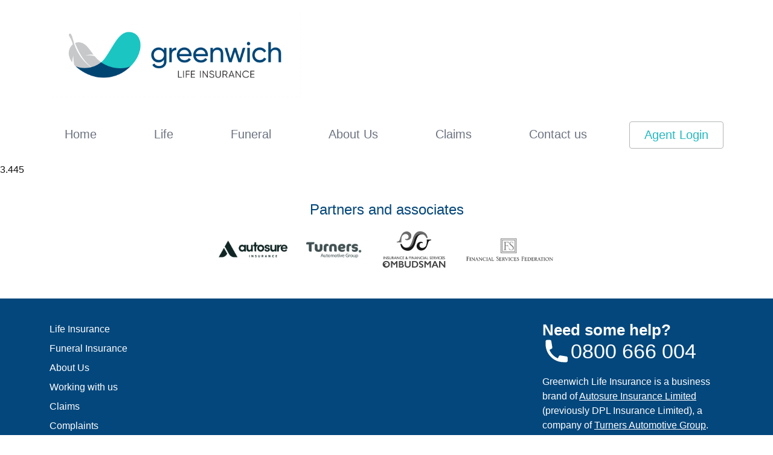

--- FILE ---
content_type: text/html; charset=UTF-8
request_url: https://greenwichlifeinsurance.co.nz/generalcover/female-40-smoker_yes/
body_size: 5481
content:
<!DOCTYPE html>
<html lang="en">

<head>
    <title>Female 40 &#8211; Smoker_Yes &#8211; Greenwich Life Insurance</title>
<meta name='robots' content='max-image-preview:large' />

    <meta charset="utf-8">
    <meta http-equiv="X-UA-Compatible" content="IE=edge">
    <meta name="viewport" content="width=device-width, initial-scale=1">

    <!-- HTML5 shim and Respond.js for IE8 support of HTML5 elements and media queries -->
    <!--[if lt IE 9]>
		<script src="https://oss.maxcdn.com/html5shiv/3.7.2/html5shiv.min.js"></script>
		<script src="https://oss.maxcdn.com/respond/1.4.2/respond.min.js"></script>
	<![endif]-->

<link rel='dns-prefetch' href='//cdn.jsdelivr.net' />
<link rel='dns-prefetch' href='//fonts.cdnfonts.com' />
<link rel="alternate" type="application/rss+xml" title="Greenwich Life Insurance &raquo; Female 40 &#8211; Smoker_Yes Comments Feed" href="https://greenwichlifeinsurance.co.nz/generalcover/female-40-smoker_yes/feed/" />
<style id='wp-img-auto-sizes-contain-inline-css' type='text/css'>
img:is([sizes=auto i],[sizes^="auto," i]){contain-intrinsic-size:3000px 1500px}
/*# sourceURL=wp-img-auto-sizes-contain-inline-css */
</style>
<style id='wp-block-library-inline-css' type='text/css'>
:root{--wp-block-synced-color:#7a00df;--wp-block-synced-color--rgb:122,0,223;--wp-bound-block-color:var(--wp-block-synced-color);--wp-editor-canvas-background:#ddd;--wp-admin-theme-color:#007cba;--wp-admin-theme-color--rgb:0,124,186;--wp-admin-theme-color-darker-10:#006ba1;--wp-admin-theme-color-darker-10--rgb:0,107,160.5;--wp-admin-theme-color-darker-20:#005a87;--wp-admin-theme-color-darker-20--rgb:0,90,135;--wp-admin-border-width-focus:2px}@media (min-resolution:192dpi){:root{--wp-admin-border-width-focus:1.5px}}.wp-element-button{cursor:pointer}:root .has-very-light-gray-background-color{background-color:#eee}:root .has-very-dark-gray-background-color{background-color:#313131}:root .has-very-light-gray-color{color:#eee}:root .has-very-dark-gray-color{color:#313131}:root .has-vivid-green-cyan-to-vivid-cyan-blue-gradient-background{background:linear-gradient(135deg,#00d084,#0693e3)}:root .has-purple-crush-gradient-background{background:linear-gradient(135deg,#34e2e4,#4721fb 50%,#ab1dfe)}:root .has-hazy-dawn-gradient-background{background:linear-gradient(135deg,#faaca8,#dad0ec)}:root .has-subdued-olive-gradient-background{background:linear-gradient(135deg,#fafae1,#67a671)}:root .has-atomic-cream-gradient-background{background:linear-gradient(135deg,#fdd79a,#004a59)}:root .has-nightshade-gradient-background{background:linear-gradient(135deg,#330968,#31cdcf)}:root .has-midnight-gradient-background{background:linear-gradient(135deg,#020381,#2874fc)}:root{--wp--preset--font-size--normal:16px;--wp--preset--font-size--huge:42px}.has-regular-font-size{font-size:1em}.has-larger-font-size{font-size:2.625em}.has-normal-font-size{font-size:var(--wp--preset--font-size--normal)}.has-huge-font-size{font-size:var(--wp--preset--font-size--huge)}.has-text-align-center{text-align:center}.has-text-align-left{text-align:left}.has-text-align-right{text-align:right}.has-fit-text{white-space:nowrap!important}#end-resizable-editor-section{display:none}.aligncenter{clear:both}.items-justified-left{justify-content:flex-start}.items-justified-center{justify-content:center}.items-justified-right{justify-content:flex-end}.items-justified-space-between{justify-content:space-between}.screen-reader-text{border:0;clip-path:inset(50%);height:1px;margin:-1px;overflow:hidden;padding:0;position:absolute;width:1px;word-wrap:normal!important}.screen-reader-text:focus{background-color:#ddd;clip-path:none;color:#444;display:block;font-size:1em;height:auto;left:5px;line-height:normal;padding:15px 23px 14px;text-decoration:none;top:5px;width:auto;z-index:100000}html :where(.has-border-color){border-style:solid}html :where([style*=border-top-color]){border-top-style:solid}html :where([style*=border-right-color]){border-right-style:solid}html :where([style*=border-bottom-color]){border-bottom-style:solid}html :where([style*=border-left-color]){border-left-style:solid}html :where([style*=border-width]){border-style:solid}html :where([style*=border-top-width]){border-top-style:solid}html :where([style*=border-right-width]){border-right-style:solid}html :where([style*=border-bottom-width]){border-bottom-style:solid}html :where([style*=border-left-width]){border-left-style:solid}html :where(img[class*=wp-image-]){height:auto;max-width:100%}:where(figure){margin:0 0 1em}html :where(.is-position-sticky){--wp-admin--admin-bar--position-offset:var(--wp-admin--admin-bar--height,0px)}@media screen and (max-width:600px){html :where(.is-position-sticky){--wp-admin--admin-bar--position-offset:0px}}

/*# sourceURL=wp-block-library-inline-css */
</style><style id='global-styles-inline-css' type='text/css'>
:root{--wp--preset--aspect-ratio--square: 1;--wp--preset--aspect-ratio--4-3: 4/3;--wp--preset--aspect-ratio--3-4: 3/4;--wp--preset--aspect-ratio--3-2: 3/2;--wp--preset--aspect-ratio--2-3: 2/3;--wp--preset--aspect-ratio--16-9: 16/9;--wp--preset--aspect-ratio--9-16: 9/16;--wp--preset--color--black: #000000;--wp--preset--color--cyan-bluish-gray: #abb8c3;--wp--preset--color--white: #ffffff;--wp--preset--color--pale-pink: #f78da7;--wp--preset--color--vivid-red: #cf2e2e;--wp--preset--color--luminous-vivid-orange: #ff6900;--wp--preset--color--luminous-vivid-amber: #fcb900;--wp--preset--color--light-green-cyan: #7bdcb5;--wp--preset--color--vivid-green-cyan: #00d084;--wp--preset--color--pale-cyan-blue: #8ed1fc;--wp--preset--color--vivid-cyan-blue: #0693e3;--wp--preset--color--vivid-purple: #9b51e0;--wp--preset--gradient--vivid-cyan-blue-to-vivid-purple: linear-gradient(135deg,rgb(6,147,227) 0%,rgb(155,81,224) 100%);--wp--preset--gradient--light-green-cyan-to-vivid-green-cyan: linear-gradient(135deg,rgb(122,220,180) 0%,rgb(0,208,130) 100%);--wp--preset--gradient--luminous-vivid-amber-to-luminous-vivid-orange: linear-gradient(135deg,rgb(252,185,0) 0%,rgb(255,105,0) 100%);--wp--preset--gradient--luminous-vivid-orange-to-vivid-red: linear-gradient(135deg,rgb(255,105,0) 0%,rgb(207,46,46) 100%);--wp--preset--gradient--very-light-gray-to-cyan-bluish-gray: linear-gradient(135deg,rgb(238,238,238) 0%,rgb(169,184,195) 100%);--wp--preset--gradient--cool-to-warm-spectrum: linear-gradient(135deg,rgb(74,234,220) 0%,rgb(151,120,209) 20%,rgb(207,42,186) 40%,rgb(238,44,130) 60%,rgb(251,105,98) 80%,rgb(254,248,76) 100%);--wp--preset--gradient--blush-light-purple: linear-gradient(135deg,rgb(255,206,236) 0%,rgb(152,150,240) 100%);--wp--preset--gradient--blush-bordeaux: linear-gradient(135deg,rgb(254,205,165) 0%,rgb(254,45,45) 50%,rgb(107,0,62) 100%);--wp--preset--gradient--luminous-dusk: linear-gradient(135deg,rgb(255,203,112) 0%,rgb(199,81,192) 50%,rgb(65,88,208) 100%);--wp--preset--gradient--pale-ocean: linear-gradient(135deg,rgb(255,245,203) 0%,rgb(182,227,212) 50%,rgb(51,167,181) 100%);--wp--preset--gradient--electric-grass: linear-gradient(135deg,rgb(202,248,128) 0%,rgb(113,206,126) 100%);--wp--preset--gradient--midnight: linear-gradient(135deg,rgb(2,3,129) 0%,rgb(40,116,252) 100%);--wp--preset--font-size--small: 13px;--wp--preset--font-size--medium: 20px;--wp--preset--font-size--large: 36px;--wp--preset--font-size--x-large: 42px;--wp--preset--spacing--20: 0.44rem;--wp--preset--spacing--30: 0.67rem;--wp--preset--spacing--40: 1rem;--wp--preset--spacing--50: 1.5rem;--wp--preset--spacing--60: 2.25rem;--wp--preset--spacing--70: 3.38rem;--wp--preset--spacing--80: 5.06rem;--wp--preset--shadow--natural: 6px 6px 9px rgba(0, 0, 0, 0.2);--wp--preset--shadow--deep: 12px 12px 50px rgba(0, 0, 0, 0.4);--wp--preset--shadow--sharp: 6px 6px 0px rgba(0, 0, 0, 0.2);--wp--preset--shadow--outlined: 6px 6px 0px -3px rgb(255, 255, 255), 6px 6px rgb(0, 0, 0);--wp--preset--shadow--crisp: 6px 6px 0px rgb(0, 0, 0);}:root { --wp--style--global--content-size: 800px;--wp--style--global--wide-size: 1200px; }:where(body) { margin: 0; }.wp-site-blocks > .alignleft { float: left; margin-right: 2em; }.wp-site-blocks > .alignright { float: right; margin-left: 2em; }.wp-site-blocks > .aligncenter { justify-content: center; margin-left: auto; margin-right: auto; }:where(.is-layout-flex){gap: 0.5em;}:where(.is-layout-grid){gap: 0.5em;}.is-layout-flow > .alignleft{float: left;margin-inline-start: 0;margin-inline-end: 2em;}.is-layout-flow > .alignright{float: right;margin-inline-start: 2em;margin-inline-end: 0;}.is-layout-flow > .aligncenter{margin-left: auto !important;margin-right: auto !important;}.is-layout-constrained > .alignleft{float: left;margin-inline-start: 0;margin-inline-end: 2em;}.is-layout-constrained > .alignright{float: right;margin-inline-start: 2em;margin-inline-end: 0;}.is-layout-constrained > .aligncenter{margin-left: auto !important;margin-right: auto !important;}.is-layout-constrained > :where(:not(.alignleft):not(.alignright):not(.alignfull)){max-width: var(--wp--style--global--content-size);margin-left: auto !important;margin-right: auto !important;}.is-layout-constrained > .alignwide{max-width: var(--wp--style--global--wide-size);}body .is-layout-flex{display: flex;}.is-layout-flex{flex-wrap: wrap;align-items: center;}.is-layout-flex > :is(*, div){margin: 0;}body .is-layout-grid{display: grid;}.is-layout-grid > :is(*, div){margin: 0;}body{padding-top: 0px;padding-right: 0px;padding-bottom: 0px;padding-left: 0px;}a:where(:not(.wp-element-button)){text-decoration: underline;}:root :where(.wp-element-button, .wp-block-button__link){background-color: #32373c;border-width: 0;color: #fff;font-family: inherit;font-size: inherit;font-style: inherit;font-weight: inherit;letter-spacing: inherit;line-height: inherit;padding-top: calc(0.667em + 2px);padding-right: calc(1.333em + 2px);padding-bottom: calc(0.667em + 2px);padding-left: calc(1.333em + 2px);text-decoration: none;text-transform: inherit;}.has-black-color{color: var(--wp--preset--color--black) !important;}.has-cyan-bluish-gray-color{color: var(--wp--preset--color--cyan-bluish-gray) !important;}.has-white-color{color: var(--wp--preset--color--white) !important;}.has-pale-pink-color{color: var(--wp--preset--color--pale-pink) !important;}.has-vivid-red-color{color: var(--wp--preset--color--vivid-red) !important;}.has-luminous-vivid-orange-color{color: var(--wp--preset--color--luminous-vivid-orange) !important;}.has-luminous-vivid-amber-color{color: var(--wp--preset--color--luminous-vivid-amber) !important;}.has-light-green-cyan-color{color: var(--wp--preset--color--light-green-cyan) !important;}.has-vivid-green-cyan-color{color: var(--wp--preset--color--vivid-green-cyan) !important;}.has-pale-cyan-blue-color{color: var(--wp--preset--color--pale-cyan-blue) !important;}.has-vivid-cyan-blue-color{color: var(--wp--preset--color--vivid-cyan-blue) !important;}.has-vivid-purple-color{color: var(--wp--preset--color--vivid-purple) !important;}.has-black-background-color{background-color: var(--wp--preset--color--black) !important;}.has-cyan-bluish-gray-background-color{background-color: var(--wp--preset--color--cyan-bluish-gray) !important;}.has-white-background-color{background-color: var(--wp--preset--color--white) !important;}.has-pale-pink-background-color{background-color: var(--wp--preset--color--pale-pink) !important;}.has-vivid-red-background-color{background-color: var(--wp--preset--color--vivid-red) !important;}.has-luminous-vivid-orange-background-color{background-color: var(--wp--preset--color--luminous-vivid-orange) !important;}.has-luminous-vivid-amber-background-color{background-color: var(--wp--preset--color--luminous-vivid-amber) !important;}.has-light-green-cyan-background-color{background-color: var(--wp--preset--color--light-green-cyan) !important;}.has-vivid-green-cyan-background-color{background-color: var(--wp--preset--color--vivid-green-cyan) !important;}.has-pale-cyan-blue-background-color{background-color: var(--wp--preset--color--pale-cyan-blue) !important;}.has-vivid-cyan-blue-background-color{background-color: var(--wp--preset--color--vivid-cyan-blue) !important;}.has-vivid-purple-background-color{background-color: var(--wp--preset--color--vivid-purple) !important;}.has-black-border-color{border-color: var(--wp--preset--color--black) !important;}.has-cyan-bluish-gray-border-color{border-color: var(--wp--preset--color--cyan-bluish-gray) !important;}.has-white-border-color{border-color: var(--wp--preset--color--white) !important;}.has-pale-pink-border-color{border-color: var(--wp--preset--color--pale-pink) !important;}.has-vivid-red-border-color{border-color: var(--wp--preset--color--vivid-red) !important;}.has-luminous-vivid-orange-border-color{border-color: var(--wp--preset--color--luminous-vivid-orange) !important;}.has-luminous-vivid-amber-border-color{border-color: var(--wp--preset--color--luminous-vivid-amber) !important;}.has-light-green-cyan-border-color{border-color: var(--wp--preset--color--light-green-cyan) !important;}.has-vivid-green-cyan-border-color{border-color: var(--wp--preset--color--vivid-green-cyan) !important;}.has-pale-cyan-blue-border-color{border-color: var(--wp--preset--color--pale-cyan-blue) !important;}.has-vivid-cyan-blue-border-color{border-color: var(--wp--preset--color--vivid-cyan-blue) !important;}.has-vivid-purple-border-color{border-color: var(--wp--preset--color--vivid-purple) !important;}.has-vivid-cyan-blue-to-vivid-purple-gradient-background{background: var(--wp--preset--gradient--vivid-cyan-blue-to-vivid-purple) !important;}.has-light-green-cyan-to-vivid-green-cyan-gradient-background{background: var(--wp--preset--gradient--light-green-cyan-to-vivid-green-cyan) !important;}.has-luminous-vivid-amber-to-luminous-vivid-orange-gradient-background{background: var(--wp--preset--gradient--luminous-vivid-amber-to-luminous-vivid-orange) !important;}.has-luminous-vivid-orange-to-vivid-red-gradient-background{background: var(--wp--preset--gradient--luminous-vivid-orange-to-vivid-red) !important;}.has-very-light-gray-to-cyan-bluish-gray-gradient-background{background: var(--wp--preset--gradient--very-light-gray-to-cyan-bluish-gray) !important;}.has-cool-to-warm-spectrum-gradient-background{background: var(--wp--preset--gradient--cool-to-warm-spectrum) !important;}.has-blush-light-purple-gradient-background{background: var(--wp--preset--gradient--blush-light-purple) !important;}.has-blush-bordeaux-gradient-background{background: var(--wp--preset--gradient--blush-bordeaux) !important;}.has-luminous-dusk-gradient-background{background: var(--wp--preset--gradient--luminous-dusk) !important;}.has-pale-ocean-gradient-background{background: var(--wp--preset--gradient--pale-ocean) !important;}.has-electric-grass-gradient-background{background: var(--wp--preset--gradient--electric-grass) !important;}.has-midnight-gradient-background{background: var(--wp--preset--gradient--midnight) !important;}.has-small-font-size{font-size: var(--wp--preset--font-size--small) !important;}.has-medium-font-size{font-size: var(--wp--preset--font-size--medium) !important;}.has-large-font-size{font-size: var(--wp--preset--font-size--large) !important;}.has-x-large-font-size{font-size: var(--wp--preset--font-size--x-large) !important;}
/*# sourceURL=global-styles-inline-css */
</style>

<link rel='stylesheet' id='bootstrap_grid-css' href='//cdn.jsdelivr.net/npm/bootstrap@5.1.3/dist/css/bootstrap-grid.min.css?ver=6.9' type='text/css' media='all' />
<link rel='stylesheet' id='main-css' href='https://greenwichlifeinsurance.co.nz/wp-content/themes/greenwich/css/style.css?ver=1719162634' type='text/css' media='all' />
<link rel='stylesheet' id='general_sans-css' href='https://fonts.cdnfonts.com/css/general-sans?ver=6.9' type='text/css' media='all' />
<link rel="canonical" href="https://greenwichlifeinsurance.co.nz/generalcover/female-40-smoker_yes/" />

    <!-- Favicons -->
    <link rel="icon" type="image/png" href="https://greenwichlifeinsurance.co.nz/wp-content/themes/greenwich/images/favicons/favicon-96x96.png" sizes="96x96" />
    <link rel="icon" type="image/svg+xml" href="https://greenwichlifeinsurance.co.nz/wp-content/themes/greenwich/images/favicons/favicon.svg" />
    <link rel="shortcut icon" href="https://greenwichlifeinsurance.co.nz/wp-content/themes/greenwich/images/favicons/favicon.ico" />
    <link rel="apple-touch-icon" sizes="180x180" href="https://greenwichlifeinsurance.co.nz/wp-content/themes/greenwich/images/favicons/apple-touch-icon.png" />
    <meta name="apple-mobile-web-app-title" content="Greenwich" />
    <link rel="manifest" href="https://greenwichlifeinsurance.co.nz/wp-content/themes/greenwich/images/favicons/site.webmanifest" />

    <!-- Google Tag Manager -->
    <script>
        (function(w, d, s, l, i) {
            w[l] = w[l] || [];
            w[l].push({
                'gtm.start': new Date().getTime(),
                event: 'gtm.js'
            });
            var f = d.getElementsByTagName(s)[0],
                j = d.createElement(s),
                dl = l != 'dataLayer' ? '&l=' + l : '';
            j.async = true;
            j.src =
                'https://www.googletagmanager.com/gtm.js?id=' + i + dl;
            f.parentNode.insertBefore(j, f);
        })(window, document, 'script', 'dataLayer', 'GTM-T84LNLB');
    </script>

		<style type="text/css" id="wp-custom-css">
			/* h2, h3, h4 {
  margin-top: 60px;
}  */

.content--body {
	margin-bottom: 60px;
}

.buttons_component .alignment {
	margin-bottom: 30px;
}

/* .header--medium {
	margin-top:-30px;
} */

.faqs {
	padding-top: 60px;
}

.desktop {
    max-width: 160%;
}

@media only screen and (max-width: 600px) {
    max-width: 130%;	
}

@media only screen and (min-width: 992px) {
.skewed_image .image {
    max-width: 70vw;
}

.skewed_image .float .content--large {
    max-width: 550px;
}
}		</style>
		
<!-- Forced favicon -->
<link rel="icon" type="image/png" sizes="32x32" href="https://greenwichlifeinsurance.co.nz/wp-content/uploads/2025/08/Greenwich-Favicon-Round-32x32-082025.png?v=20250820-2">
<link rel="icon" type="image/png" sizes="16x16" href="https://greenwichlifeinsurance.co.nz/wp-content/uploads/2025/08/Greenwich-Favicon-Round-16x16-082025.png?v=20250820-2">
</head>

<body class="wp-singular generalcover-template-default single single-generalcover postid-971 wp-theme-greenwich">
    
    <!-- Google Tag Manager (noscript) -->
    <noscript><iframe src="https://www.googletagmanager.com/ns.html?id=GTM-T84LNLB" height="0" width="0" style="display:none;visibility:hidden"></iframe></noscript>

    <header class="main_header">
        <div class="container main_header__container">
            <div class="logo__holder">
                <a href="https://greenwichlifeinsurance.co.nz">
                    <img class="desktop" src="https://greenwichlifeinsurance.co.nz/wp-content/themes/greenwich/images/logo.png" alt="">
                </a>
                <div id="mobile_menu_button" role="button" class="mobile_menu_button">
                    <span></span>
                    <span></span>
                    <span></span>
                </div>
            </div>
            <nav id="primary__menu" class="primary__menu">
                <ul id="menu-primary" class="menu menu-header"><li id="menu-item-37" class="menu-item menu-item-type-custom menu-item-object-custom menu-item-37"><a href="/"><img class="icon" src="https://greenwichlifeinsurance.co.nz/wp-content/uploads/2022/11/Home.svg" alt="Home Icon"/> Home</a></li>
<li id="menu-item-42" class="menu-item menu-item-type-post_type menu-item-object-page menu-item-42"><a href="https://greenwichlifeinsurance.co.nz/life/"><img class="icon" src="https://greenwichlifeinsurance.co.nz/wp-content/uploads/2022/11/Support.svg" alt="Life Icon"/> Life</a></li>
<li id="menu-item-41" class="menu-item menu-item-type-post_type menu-item-object-page menu-item-41"><a href="https://greenwichlifeinsurance.co.nz/funeral/"><img class="icon" src="https://greenwichlifeinsurance.co.nz/wp-content/uploads/2022/11/Library.svg" alt="Funeral Icon"/> Funeral</a></li>
<li id="menu-item-39" class="menu-item menu-item-type-post_type menu-item-object-page menu-item-has-children menu-item-39"><a href="https://greenwichlifeinsurance.co.nz/about-us/"><img class="icon" src="https://greenwichlifeinsurance.co.nz/wp-content/uploads/2022/11/Information-circle-1.svg" alt="About Us Icon"/> About Us</a>
<ul class="sub-menu">
	<li id="menu-item-1630" class="menu-item menu-item-type-custom menu-item-object-custom menu-item-1630"><a target="_blank" href="https://turnerspeople.co.nz/dpl-insurance/">Working with us</a></li>
</ul>
</li>
<li id="menu-item-40" class="menu-item menu-item-type-post_type menu-item-object-page menu-item-40"><a href="https://greenwichlifeinsurance.co.nz/claims/"><img class="icon" src="https://greenwichlifeinsurance.co.nz/wp-content/uploads/2022/11/Speakerphone.svg" alt="Claims Icon"/> Claims</a></li>
<li id="menu-item-38" class="menu-item menu-item-type-post_type menu-item-object-page menu-item-38"><a href="https://greenwichlifeinsurance.co.nz/contact-us/"><img class="icon" src="https://greenwichlifeinsurance.co.nz/wp-content/uploads/2022/11/Phone.svg" alt="Contact us Icon"/> Contact us</a></li>
<li id="menu-item-760" class="logged-in-hidden btn-transparent menu-item menu-item-type-post_type menu-item-object-page menu-item-760"><a href="https://greenwichlifeinsurance.co.nz/agents/">Agent Login</a></li>
<li id="menu-item-761" class="logged-in-visible btn-transparent menu-item menu-item-type-post_type menu-item-object-page menu-item-761"><a href="https://greenwichlifeinsurance.co.nz/portal/">Agent Portal</a></li>
</ul>            </nav>
        </div>
    </header>
    <main><p>3.445</p>
                                        <div class="footer_logos container" data-aos="fade-up" data-aos-once="true" data-aos-easing="ease-out-quad" data-aos-duration="1000">
                    <h6 class="header--small text--blue">Partners and associates</h6>
                    <img src="https://greenwichlifeinsurance.co.nz/wp-content/uploads/2025/07/Footer-logos-1.png" alt="">
                </div>
                        </main>
            <footer class="bg--blue">
                <div class="container footer__container">
                    <ul id="menu-footer" class="menu menu-footer"><li id="menu-item-64" class="menu-item menu-item-type-post_type menu-item-object-page menu-item-64"><a href="https://greenwichlifeinsurance.co.nz/life/">Life Insurance</a></li>
<li id="menu-item-63" class="menu-item menu-item-type-post_type menu-item-object-page menu-item-63"><a href="https://greenwichlifeinsurance.co.nz/funeral/">Funeral Insurance</a></li>
<li id="menu-item-61" class="menu-item menu-item-type-post_type menu-item-object-page menu-item-61"><a href="https://greenwichlifeinsurance.co.nz/about-us/">About Us</a></li>
<li id="menu-item-1629" class="menu-item menu-item-type-custom menu-item-object-custom menu-item-1629"><a target="_blank" href="https://turnerspeople.co.nz/autosure/">Working with us</a></li>
<li id="menu-item-62" class="menu-item menu-item-type-post_type menu-item-object-page menu-item-62"><a href="https://greenwichlifeinsurance.co.nz/claims/">Claims</a></li>
<li id="menu-item-1567" class="menu-item menu-item-type-custom menu-item-object-custom menu-item-1567"><a target="_blank" href="https://autosure.co.nz/complaints">Complaints</a></li>
<li id="menu-item-60" class="menu-item menu-item-type-post_type menu-item-object-page menu-item-60"><a href="https://greenwichlifeinsurance.co.nz/contact-us/">Contact us</a></li>
</ul>
                    <div class="call_to_action ">
                        <h6 class="cta__header">Need some help?</h6>
                        <a href="tel:0800 666 004" class="phone_number">
                            <img src="https://greenwichlifeinsurance.co.nz/wp-content/themes/greenwich/images/phone.svg" alt="">
                            0800 666 004                        </a>
                        <div class="cta__text">
                            <p>Greenwich Life Insurance is a business brand of <a href="https://autosure.co.nz" target="_blank" rel="noopener">Autosure Insurance Limited</a> (previously DPL Insurance Limited), a company of <a href="https://turnersautogroup.co.nz" target="_blank" rel="noopener">Turners Automotive Group</a>.</p>
<p><a href="https://autosure.co.nz/privacy-policy/" target="_blank" rel="noopener">Privacy Policy</a> &amp; <a href="https://greenwichlifeinsurance.co.nz/terms-of-use/">Terms of Use</a>.</p>
<p>&nbsp;</p>
                        </div>
                    </div>

                </div>
            </footer>

            <div class="scroll-top"></div>

            <script type="speculationrules">
{"prefetch":[{"source":"document","where":{"and":[{"href_matches":"/*"},{"not":{"href_matches":["/wp-*.php","/wp-admin/*","/wp-content/uploads/*","/wp-content/*","/wp-content/plugins/*","/wp-content/themes/greenwich/*","/*\\?(.+)"]}},{"not":{"selector_matches":"a[rel~=\"nofollow\"]"}},{"not":{"selector_matches":".no-prefetch, .no-prefetch a"}}]},"eagerness":"conservative"}]}
</script>
<script type="text/javascript" src="https://greenwichlifeinsurance.co.nz/wp-includes/js/jquery/jquery.js" id="jquery-js"></script>
<script type="text/javascript" src="https://greenwichlifeinsurance.co.nz/wp-includes/js/jquery/ui/core.min.js?ver=1.13.3" id="jquery-ui-core-js"></script>
<script type="text/javascript" src="https://greenwichlifeinsurance.co.nz/wp-includes/js/jquery/ui/mouse.min.js?ver=1.13.3" id="jquery-ui-mouse-js"></script>
<script type="text/javascript" src="https://greenwichlifeinsurance.co.nz/wp-includes/js/jquery/ui/slider.min.js?ver=1.13.3" id="jquery-ui-slider-js"></script>
<script type="text/javascript" src="https://greenwichlifeinsurance.co.nz/wp-includes/js/jquery/jquery.ui.touch-punch.js?ver=0.2.2" id="jquery-touch-punch-js"></script>
<script type="text/javascript" src="https://greenwichlifeinsurance.co.nz/wp-content/themes/greenwich/js/moment.min.js?ver=1695172288" id="moment-js-js"></script>
<script type="text/javascript" src="https://greenwichlifeinsurance.co.nz/wp-content/themes/greenwich/js/moment-timezone-with-data.min.js?ver=1695172288" id="moment-tz-js-js"></script>
<script type="text/javascript" id="custom_scripts-js-extra">
/* <![CDATA[ */
var themeData = {"templateUrl":"https://greenwichlifeinsurance.co.nz/wp-content/themes/greenwich","websiteUrl":"https://greenwichlifeinsurance.co.nz","ajaxUrl":"https://greenwichlifeinsurance.co.nz/wp-admin/admin-ajax.php"};
var wpLocalizeObj = {"admin_ajax_url":"https://greenwichlifeinsurance.co.nz/wp-admin/admin-ajax.php","ca_life_insurance":{"min":"50000","max":"200000","increment":"1000"},"ca_funeral_insurance":{"min":"5000","max":"20000","increment":"5000"}};
//# sourceURL=custom_scripts-js-extra
/* ]]> */
</script>
<script type="text/javascript" src="https://greenwichlifeinsurance.co.nz/wp-content/themes/greenwich/js/custom.js?ver=1719162634" id="custom_scripts-js"></script>
            </body>

            </html>

--- FILE ---
content_type: text/css
request_url: https://greenwichlifeinsurance.co.nz/wp-content/themes/greenwich/css/style.css?ver=1719162634
body_size: 9251
content:
@charset "UTF-8";
/*!
	PLEASE DO NOT EDIT STYLE.CSS - YOUR EDITS WILL BE OVERWRITTEN
	Always edit style.scss and compile (see sass-lang.com for more info)

	@author development@bronte.co.nz
*/
/*
    Variables
*/
/*
    Animations, Mixins etc.
*/
.text-center {
  text-align: center;
}

.text-right {
  text-align: right;
}

.w100p {
  width: 100%;
}

.h100p {
  height: 100%;
}

.bg-white {
  background-color: #fff !important;
}

.c-white {
  color: #fff;
}

.posr {
  position: relative;
}

.z-item {
  z-index: 10;
}

.z-item-max {
  z-index: 15;
}

.last {
  margin-bottom: 0;
}

.lc > :last-child {
  margin-bottom: 0;
}

.bg-image {
  position: absolute;
  top: 0;
  left: 0;
  width: 100%;
  height: 100%;
  object-fit: cover;
  z-index: 15;
}

.text--white {
  color: #fff;
}
.text--black {
  color: #000;
}
.text--green {
  color: #22b9c0;
}
.text--grey {
  color: #6b7280;
}
.text--blue {
  color: #04477c;
}

.bg--white {
  background-color: #fff;
}
.bg--white .btn--blue {
  background-color: #04477c;
  color: #fff;
}
.bg--white .btn--blue:hover {
  background-color: #22b9c0;
  color: #fff;
}
.bg--black {
  background-color: #000;
}
.bg--green {
  background-color: #22b9c0;
}
.bg--grey {
  background-color: #f3f4f6;
}
.bg--grey .button,
.bg--grey input[type=submit] {
  background-color: #22b9c0;
  color: #fff;
}
.bg--grey .button:hover,
.bg--grey input[type=submit]:hover {
  background-color: #04477c;
  color: #fff;
}
.bg--blue {
  background-color: #04477c;
}
.bg--blue .content.text--white a {
  color: #fff;
  text-decoration: underline;
}
.bg--blue .content.text--white a:hover {
  color: #22b9c0;
}

.align--center {
  text-align: center;
}
.align--right {
  text-align: right;
}
.align--left {
  text-align: left;
}

.padding--top {
  padding-top: 20px;
}
.padding--bottom {
  padding-bottom: 20px;
}
.padding--left {
  padding-left: 20px;
}
.padding--right {
  padding-right: 20px;
}

.btn,
button,
input[type=submit] {
  -webkit-appearance: none;
  border-radius: 0;
  display: inline-block;
  font-size: 15px;
  font-weight: 500;
  font-family: inherit;
  padding: 8px 24px;
  line-height: 1.5;
  cursor: pointer;
  transition: 0.2s all;
  border: 0;
  font-family: "General Sans", sans-serif;
  text-align: center;
  border-radius: 4px;
}
.btn:focus,
button:focus,
input[type=submit]:focus {
  outline: none;
}

.btn {
  cursor: pointer;
}
.btn--blue {
  background-color: #04477c;
  color: #fff;
}
.btn--blue:hover {
  background-color: #fff;
  color: #22b9c0;
}
.btn--green, .btn-primary {
  background-color: #22b9c0;
  color: #fff;
}
.btn--green:hover, .btn-primary:hover {
  background-color: #fff;
  color: #04477c;
}
.btn--white {
  background-color: #fff;
  color: #22b9c0;
}
.btn--white:hover {
  background-color: #22b9c0;
  color: #04477c;
}

.menu {
  display: flex;
  list-style: none;
  margin: 0;
  padding: 0;
  font-size: 14px;
}
.menu-main li {
  margin-left: 30px;
}
.menu-main a {
  font-size: 11px;
  font-weight: 700;
  text-transform: uppercase;
}
.menu-footer {
  flex-direction: column;
}
.menu-footer li {
  margin-bottom: 10px;
  position: relative;
}
.menu-footer a {
  line-height: 1.428;
  font-weight: 400;
}
.menu .btn-blue > a {
  background-color: #04477c;
  display: inline-block;
  padding: 10px 24px;
  color: #fff !important;
  border: none !important;
  border-radius: 4px;
}
.menu .btn-blue > a:hover {
  background-color: #22b9c0;
}
.menu .btn-transparent > a {
  background-color: transparent;
  display: inline-block;
  padding: 10px 24px;
  color: #22b9c0 !important;
  border: 1px solid #b4b5b8 !important;
  border-radius: 4px;
}
.menu .btn-transparent > a:hover {
  background-color: #22b9c0;
  color: #04477c !important;
}

* {
  box-sizing: border-box;
}

html {
  scroll-behavior: smooth;
  scroll-padding-top: var(--wp-admin--admin-bar--height); /**
* @link https://make.wordpress.org/core/2022/01/07/theme-focused-changes-and-filters-in-wordpress-5-9/#adjusting-for-fixed-header-navigation
*/
}

html,
body {
  min-height: 100vh;
}

body {
  font-family: "General Sans", sans-serif;
  text-rendering: optimizeLegibility;
  -webkit-font-smoothing: antialiased;
  color: #111111;
  display: flex;
  flex-direction: column;
  margin: 0;
}

a {
  transition: 0.2s ease-in-out;
  text-decoration: none;
}
a:hover {
  text-decoration: none;
}

main {
  flex: 1;
}

svg,
img {
  max-width: 100%;
  height: auto;
  display: block;
}

p img {
  display: inline-block;
}

.text > :first-child {
  margin-top: 0;
}
.text > :last-child {
  margin-bottom: 0;
}
.text ol,
.text ul {
  line-height: inherit;
  padding-left: 20px;
}
.text li:last-child {
  margin-bottom: 0;
}

h1,
h2,
h3,
h4,
h5 {
  margin-top: 0;
}

@media (min-width: 768px) {
  .alignleft,
  img.alignleft {
    float: left;
    margin-right: 1em;
    margin-bottom: 1em;
  }
}

@media (min-width: 768px) {
  .alignright,
  img.alignright {
    float: right;
    margin-left: 1em;
    margin-bottom: 1em;
  }
}

.aligncenter,
img.aligncenter {
  margin: 1em auto;
}

.main_header {
  margin-bottom: 10px;
}
@media screen and (max-width: 990px) {
  .main_header {
    margin-bottom: 0px;
  }
}
.main_header .main_header__container {
  display: flex;
  flex-direction: column;
  gap: 5px;
}
.main_header .logo__holder {
  display: flex;
  justify-content: space-between;
  align-items: center;
}
.main_header .logo__holder a {
  max-width: 260px;
  padding: 20px 0px;
}
@media screen and (max-width: 990px) {
  .main_header .logo__holder a {
    max-width: 150px;
  }
}
.main_header .primary__menu {
  padding-top: 20px;
}
@media screen and (max-width: 990px) {
  .main_header .primary__menu {
    display: none;
    padding-top: 10px;
    padding-bottom: 20px;
    margin-bottom: 5px;
    border-bottom: 3px solid #22b9c0;
  }
}
.main_header .primary__menu .menu-item {
  position: relative;
}
.main_header .primary__menu .menu-item .sub-menu {
  position: absolute;
  visibility: hidden;
  opacity: 0;
  top: 100%;
  left: 0;
  list-style: unset;
  z-index: 99;
  padding-left: 0;
  background-color: #fff;
  transition: all 0.1s ease-in-out;
  white-space: nowrap;
}
@media only screen and (max-width: 768px) {
  .main_header .primary__menu .menu-item .sub-menu {
    display: none;
    position: static;
    visibility: visible;
    opacity: 1;
  }
}
@media only screen and (min-width: 991px) {
  .main_header .primary__menu .menu-item:hover .sub-menu, .main_header .primary__menu .menu-item:focus .sub-menu {
    position: absolute;
    visibility: visible;
    opacity: 1;
    z-index: 99;
    transition: all 0.3s ease-in-out;
  }
  .main_header .primary__menu .menu-item:hover .sub-menu > li:hover a, .main_header .primary__menu .menu-item:hover .sub-menu > li:focus a, .main_header .primary__menu .menu-item:focus .sub-menu > li:hover a, .main_header .primary__menu .menu-item:focus .sub-menu > li:focus a {
    color: #22b9c0 !important;
  }
}
.main_header .primary__menu .menu-item.current-menu-item li a {
  color: #6b7280;
  border-bottom: 2px solid white;
}
.main_header .primary__menu .menu-item.current-menu-item li a:hover, .main_header .primary__menu .menu-item.current-menu-item li a:focus {
  border-bottom: 2px solid #22b9c0;
}

.menu-header {
  display: flex;
  justify-content: space-between;
  gap: 5px;
}
@media only screen and (max-width: 768px) {
  .menu-header {
    display: block;
  }
}
@media screen and (max-width: 990px) {
  .menu-header {
    flex-direction: column;
    gap: 20px;
  }
}
.menu-header .current_page_item a {
  border-bottom: 2px solid #22b9c0;
  color: #22b9c0;
}
@media screen and (max-width: 990px) {
  .menu-header .current_page_item a {
    border-bottom: 0px solid #22b9c0;
  }
}
.menu-header li a {
  padding: 10px 25px;
  color: #6b7280;
  font-size: 20px;
  font-weight: 500;
  border-bottom: 2px solid #fff;
  display: flex;
  align-items: center;
  gap: 8px;
}
.menu-header li a .icon {
  display: none;
}
@media screen and (max-width: 990px) {
  .menu-header li a {
    padding: 10px 0px;
  }
  .menu-header li a .icon {
    display: block;
  }
}
@media screen and (max-width: 1100px) {
  .menu-header li a {
    font-size: 16px;
  }
}
.menu-header li a:hover {
  border-bottom: 2px solid #22b9c0;
}

.mobile_menu_button {
  display: none;
}
@media screen and (max-width: 990px) {
  .mobile_menu_button {
    display: block;
  }
}
.mobile_menu_button span {
  display: block;
  width: 25px;
  height: 2px;
  margin-bottom: 5px;
  position: relative;
  background: #6b7280;
  border-radius: 3px;
  z-index: 1;
  transform-origin: 4px 0px;
  transition: transform 0.5s cubic-bezier(0.77, 0.2, 0.05, 1), background 0.5s cubic-bezier(0.77, 0.2, 0.05, 1), opacity 0.55s ease;
}
.mobile_menu_button span:first-child {
  transform-origin: 0% 0%;
}
.mobile_menu_button span:nth-last-child(2) {
  transform-origin: 0% 100%;
}

.banner_image {
  width: 100%;
}
.banner_image img {
  width: 100%;
  max-height: 25vw;
  object-fit: cover;
}

footer {
  color: #fff;
}
footer .footer__container {
  display: flex;
  justify-content: space-between;
  padding-top: 40px;
  padding-bottom: 40px;
}
@media screen and (max-width: 990px) {
  footer .footer__container {
    flex-direction: column;
    gap: 20px;
  }
}
footer .call_to_action {
  max-width: 350px;
  display: flex;
  flex-direction: column;
  gap: 20px;
}
footer .call_to_action .cta__header,
footer .call_to_action .cta__text {
  margin: 0;
}
footer .call_to_action .cta__text {
  max-width: 300px;
}
footer .call_to_action .cta__text a {
  color: #fff;
  text-decoration: underline;
  font-weight: 500;
  transition: 0.3s;
}
footer .call_to_action .cta__text a:hover {
  color: #22b9c0;
}
footer .call_to_action .phone_number {
  font-size: 34px;
  font-weight: 500;
  line-height: 32px;
  display: flex;
  align-items: center;
  gap: 20px;
  color: #fff;
  transition: 0.3s;
}
footer .call_to_action .phone_number:hover {
  color: #22b9c0;
}

.menu-footer {
  display: flex;
  flex-direction: column;
  flex-wrap: wrap;
  gap: 8px;
}
.menu-footer li a {
  color: #fff;
  font-weight: 500;
  font-size: 16px;
  transition: 0.3s;
}
.menu-footer li a:hover {
  color: #22b9c0;
}

.footer_logos {
  padding-top: 25px;
  padding-bottom: 25px;
  display: flex;
  justify-content: center;
  flex-direction: column;
  align-items: center;
  gap: 15px;
}
.footer_logos h6 {
  font-weight: 500;
  margin: 0;
}

.green-link {
  color: #22b9c0;
  text-decoration: underline;
  font-weight: 500;
  transition: 0.3s;
}
.green-link:hover {
  color: #04477c;
}

.scroll-top {
  width: 35px;
  height: 35px;
  background-color: #231f20;
  border-radius: 50%;
  position: fixed;
  right: 20px;
  bottom: 20px;
  transform: rotate(225deg);
  transition: all 0.25s linear;
  cursor: pointer;
  z-index: 9999;
  visibility: hidden;
  opacity: 0;
}
.scroll-top.show {
  visibility: visible;
  opacity: 1;
  transition: all 0.25s linear;
}
.scroll-top:before {
  content: "";
  width: 9px;
  height: 1px;
  background-color: #fff;
  position: absolute;
  top: 19px;
  left: 11px;
}
.scroll-top:after {
  content: "";
  width: 1px;
  height: 8px;
  background-color: #fff;
  position: absolute;
  top: 11px;
  left: 19px;
}
.scroll-top:hover {
  background-color: #ba9764;
  transition: all 0.2s linear;
}

.hidden_label label {
  display: none;
}

.gform_submission_error {
  font-size: 16px;
  font-weight: 400;
  margin-bottom: 20px;
}

.gfield_validation_message {
  position: relative;
  top: 2px;
  font-size: 12px;
}

.gform_footer {
  display: flex;
  align-items: center;
  padding-top: 30px;
}
.gform_footer img {
  position: absolute;
  right: -20px;
  top: 40px;
}

.gform_fields {
  display: flex;
  flex-wrap: wrap;
  margin: 0;
}

.gfield {
  padding: 0;
  width: 100%;
  margin-bottom: 10px;
}

.gform_fields > .gfield:last-child {
  margin-bottom: 6px;
}

.gfield_label {
  font-size: 12px;
  display: block;
  margin-bottom: 2px;
  line-height: 18px;
  font-weight: 300;
}

.gfield--width-half {
  width: 100%;
  max-width: 100%;
  flex: 0 0 100%;
}
@media (min-width: 768px) {
  .gfield--width-half {
    flex: 0 0 50%;
  }
}

select,
textarea,
input[type=text],
input[type=email],
input[type=tel],
input[type=password] {
  border: 0;
  display: block;
  width: 100%;
  font-size: 18px;
  border-radius: 0;
  height: 40px;
  padding: 0 0 0 26px;
  font-family: "General Sans", sans-serif;
  font-weight: 400;
  color: #6b7280;
}
select:focus,
textarea:focus,
input[type=text]:focus,
input[type=email]:focus,
input[type=tel]:focus,
input[type=password]:focus {
  outline: none !important;
}

textarea {
  height: 88px;
  resize: none;
  padding-top: 8px;
}

fieldset {
  border: 0;
  padding: 0;
  margin: 0;
}

legend {
  padding: 0;
}

.gfield_checkbox {
  display: flex;
  flex-wrap: wrap;
}

.ginput_container_checkbox {
  margin-top: 8px;
}

.gfield-choice-input {
  display: none;
}
.gfield-choice-input + label {
  position: relative;
  padding-left: 24px;
  line-height: 21px;
  cursor: pointer;
}
.gfield-choice-input + label:before {
  content: "";
  width: 24px;
  height: 24px;
  position: absolute;
  left: 0;
  top: -4px;
}
.gfield-choice-input:checked + label:after {
  position: absolute;
  content: "";
  left: 3px;
  top: 3px;
  width: 16px;
  height: 18px;
}

.gchoice {
  margin-right: 10px;
}

select {
  -webkit-appearance: none;
  background: transparent no-repeat calc(100% - 22px) 50%;
  font-size: 16px;
  font-family: "General Sans", sans-serif;
  padding-right: 15px;
  border: 0;
}

.cta__header {
  font-weight: 700;
  font-size: 26px;
  line-height: 24px;
}

.cta__text {
  font-weight: 500;
  font-size: 16px;
  line-height: 24px;
}

.header--large {
  font-weight: 700;
  font-size: 48px;
  line-height: 56px;
}
@media screen and (max-width: 1100px) {
  .header--large {
    font-size: 40px;
    line-height: 48px;
  }
}
.header--medium {
  font-weight: 700;
  font-size: 32px;
  line-height: 40px;
}
@media screen and (max-width: 1100px) {
  .header--medium {
    font-size: 24px;
    line-height: 32px;
  }
}
.header--small {
  font-weight: 700;
  font-size: 24px;
  line-height: 32px;
}
@media screen and (max-width: 1100px) {
  .header--small {
    font-size: 20px;
    line-height: 28px;
  }
}

.content--body {
  font-weight: 500;
  font-size: 20px;
  line-height: 32px;
}
@media screen and (max-width: 1100px) {
  .content--body {
    font-size: 16px;
    line-height: 24px;
  }
}
.content--body a {
  font-weight: 500;
}
.content--body.text--white a {
  color: #fff;
  text-decoration: underline;
}
.content--body.text--white a:hover {
  color: #000;
}
.content--body.text--blue a {
  color: #22b9c0;
  text-decoration: underline;
}
.content--body.text--blue a:hover {
  color: #04477c;
}
.content--body.text--green a {
  color: #04477c;
  text-decoration: underline;
}
.content--body.text--green a:hover {
  color: #22b9c0;
}
.content--sub_heading {
  font-weight: 400;
  font-size: 22px;
  line-height: 32px;
}
@media screen and (max-width: 1100px) {
  .content--sub_heading {
    font-size: 20px;
    line-height: 28px;
  }
}

.contact_us_header {
  padding-top: 60px;
  padding-bottom: 60px;
}
.contact_us_header h1 {
  margin: 0;
  max-width: 800px;
}
.contact_us_header h2 {
  margin: 0;
  max-width: 600px;
  font-weight: 500;
}
.contact_us_header .container {
  display: flex;
  justify-content: center;
  align-items: center;
  flex-direction: column;
  gap: 12px;
}

.contact_us_form {
  padding-top: 40px;
  padding-bottom: 40px;
}
.contact_us_form .title {
  text-align: center;
  margin: 0;
  padding-bottom: 40px;
}
.contact_us_form button[type=submit] {
  width: 100%;
}
.contact_us_form .info_block {
  display: flex;
  justify-content: space-between;
  gap: 20px;
  padding-bottom: 30px;
  flex-wrap: wrap;
}
@media screen and (max-width: 990px) {
  .contact_us_form .info_block {
    padding-bottom: 40px;
  }
}
.contact_us_form .info_block .info_block_card {
  max-width: 220px;
  width: 100%;
}
@media screen and (max-width: 990px) {
  .contact_us_form .info_block .info_block_card {
    max-width: none;
  }
}
.contact_us_form .info_block .info_block_card p {
  margin: 2px 0px;
}
@media screen and (max-width: 990px) {
  .contact_us_form .info_block .info_block_card p {
    text-align: center !important;
  }
}
.contact_us_form .info_block .info_block_card a {
  color: #04477c;
}
.contact_us_form .info_block .info_block_card a:hover {
  color: #22b9c0;
}

.quote_preview {
  padding-top: 25px;
  padding-bottom: 25px;
}
.quote_preview .quote__message {
  display: flex;
  justify-content: center;
  align-items: center;
  height: 280px;
}
.quote_preview .container {
  display: flex;
  flex-direction: column;
  gap: 12px;
  align-items: center;
}
.quote_preview p,
.quote_preview h1 {
  margin: 0;
}
.quote_preview ul {
  margin: 0 10px;
  padding: 0;
}
.quote_preview #quote_display__cost span {
  font-weight: 400;
}
.quote_preview .buttons {
  display: flex;
  flex-wrap: wrap;
  gap: 10px;
  align-items: center;
}
.quote_preview .close_btn {
  transition: 0.3s;
}
.quote_preview .close_btn:hover {
  transform: scale(1.05);
}

.quick_quote {
  position: relative;
}
.quick_quote .white-half {
  background: #fff;
  width: 50%;
  height: 100%;
  position: absolute;
  top: 0;
  right: 0;
  margin-left: auto;
  clip-path: polygon(6% 0, 100% 0, 100% 100%, 0 100%);
}
@media screen and (max-width: 990px) {
  .quick_quote .white-half {
    display: none;
  }
}
.quick_quote .content {
  overflow: hidden;
}
@media screen and (max-width: 990px) {
  .quick_quote .content {
    position: relative;
  }
}
.quick_quote .content .container {
  width: 100%;
  display: grid;
  grid-template-columns: 1fr 1fr;
  gap: 20px;
}
@media screen and (max-width: 990px) {
  .quick_quote .content .container {
    grid-template-columns: 1fr;
  }
}
.quick_quote--form {
  padding: 50px;
  padding-left: 95px;
  position: relative;
}
.quick_quote--form .quick-cover-slider,
.quick_quote--form .funeral-cover-slider {
  background: #f3f4f6;
  margin-bottom: 30px !important;
}
.quick_quote--form .ui-slider-handle {
  background: #04477c;
  border-radius: 99px;
  top: -3px;
}
.quick_quote--form .gform_fields {
  margin: 0px;
}
.quick_quote--form .gfield {
  border: 0;
  padding: 0;
  margin: 0;
}
.quick_quote--form .gform_required_legend {
  display: none;
}
.quick_quote--form input {
  border: #6b7280 solid 1px;
}
@media screen and (max-width: 990px) {
  .quick_quote--form {
    padding: 40px 0;
  }
  .quick_quote--form .form_wrapper {
    z-index: 5;
    position: inherit;
  }
  .quick_quote--form::before {
    content: "";
    display: block;
    position: absolute;
    top: 0;
    left: -200px;
    right: 0;
    bottom: 0;
    z-index: 0;
    width: 1400px;
    height: calc(100% + 30px);
    background: #fff;
  }
}
.quick_quote--content {
  padding-right: 25px;
  display: flex;
  flex-direction: column;
  justify-content: center;
  gap: 15px;
}
.quick_quote--content p,
.quick_quote--content h1 {
  margin: 0;
}
.quick_quote--content h1 {
  max-width: 520px;
}
@media screen and (max-width: 990px) {
  .quick_quote--content {
    padding: 30px 0px;
    text-align: center;
    align-items: center;
  }
}
.quick_quote--content .buttons {
  display: flex;
  flex-direction: column;
  gap: 10px;
  align-items: flex-start;
}
@media screen and (max-width: 990px) {
  .quick_quote--content .buttons {
    align-items: stretch;
    min-width: 70%;
  }
}
.quick_quote .content {
  padding: 25px;
}

.dpl-disable {
  position: relative;
}
.dpl-disable::before {
  content: "";
  display: block;
  position: absolute;
  top: 0;
  left: 0;
  right: 0;
  bottom: 0;
  z-index: 500;
}

.ui-slider-handle .current-num {
  display: none;
}

.funeral-cover-slider .ui-slider-handle {
  position: relative;
}
.funeral-cover-slider .ui-slider-handle .current-num {
  display: inline-block;
  position: absolute;
  top: 100%;
  left: 50%;
  transform: translateX(-50%);
  padding-top: 2px;
  color: #212529;
  font-size: 12px;
  font-style: normal;
}

/* Animate CSS */
@-webkit-keyframes shakeX {
  from, to {
    -webkit-transform: translate3d(0, 0, 0);
    transform: translate3d(0, 0, 0);
  }
  10%, 30%, 50%, 70%, 90% {
    -webkit-transform: translate3d(-10px, 0, 0);
    transform: translate3d(-10px, 0, 0);
  }
  20%, 40%, 60%, 80% {
    -webkit-transform: translate3d(10px, 0, 0);
    transform: translate3d(10px, 0, 0);
  }
}
@keyframes shakeX {
  from, to {
    -webkit-transform: translate3d(0, 0, 0);
    transform: translate3d(0, 0, 0);
  }
  10%, 30%, 50%, 70%, 90% {
    -webkit-transform: translate3d(-10px, 0, 0);
    transform: translate3d(-10px, 0, 0);
  }
  20%, 40%, 60%, 80% {
    -webkit-transform: translate3d(10px, 0, 0);
    transform: translate3d(10px, 0, 0);
  }
}
/* Header */
#masthead .menu-container {
  background-color: #f8f9fa;
}

#masthead .logo-container {
  padding-top: 20px;
  padding-bottom: 20px;
}

body[class*=hmenu-].hmenu-position-left .logo-container {
  padding-right: 67px !important;
}

body.home .menu-light .menu-smart > li.active > a,
body.home .menu-light .menu-smart > li a.active,
body.home .menu-light .menu-smart > li.current-menu-ancestor > a,
body.home .menu-light .menu-smart > li.current-menu-item:not(.menu-item-type-custom) > a {
  color: #00395d !important;
  transition: color 0.2s linear;
}

.menu-light .menu-smart > li > a:hover,
body.home .menu-light .menu-smart > li.active > a:hover {
  color: #235fc5 !important;
  transition: color 0.2s linear;
}

.menu-item-button {
  float: right;
}

.menu-light .menu-smart .menu-item-button a {
  color: #0072cf;
}

.menu-light .menu-smart .menu-item-button a .menu-item {
  border-radius: 3px;
}

.menu-light .menu-smart .menu-item-button a:hover .menu-item {
  color: #fff !important;
  background-color: #0072cf !important;
  border-color: #0072cf !important;
}

.menu-light .menu-smart .menu-item-button a .menu-item {
  letter-spacing: 0 !important;
  padding: 11px 17px !important;
}

body.logged-in .logged-in-hidden {
  display: none !important;
}

body:not(.logged-in) .logged-in-visible {
  display: none !important;
}

.menu-shadows {
  box-shadow: none;
  border-color: transparent !important;
}

/* Footer */
.site-footer .foo-widget-area p,
.site-footer .foo-widget-area a {
  color: #fff;
}

.site-footer .foo-widget-area a:hover {
  color: #fff;
  text-decoration: underline;
}

footer .footer-last .uncell {
  padding-top: 13px;
  padding-bottom: 13px;
}

footer .footer-last p {
  font-size: 16px;
  color: #04477c;
}

.site-footer .site-info + .site-info {
  padding-left: 12px;
}

#menu-copyright {
  list-style: none;
  margin: 0;
}

#menu-copyright li {
  display: inline-block;
  vertical-align: top;
  margin-right: 64px;
}

#menu-copyright li:last-child {
  margin-right: 0;
}

#menu-copyright li a {
  font-size: 16px;
  color: #0072cf;
  text-decoration: underline;
}

#menu-copyright li a:hover {
  color: #008eff;
}

.dpl-container {
  max-width: 770px;
  margin: auto;
  box-shadow: 0 0 40px rgba(0, 0, 0, 0.07);
  padding: 75px 30px;
  margin-top: 40px;
  margin-bottom: 40px;
}
.dpl-container > h1 {
  font-size: 36px;
  padding: 0 34px;
  margin: 0 0 24px 0;
  color: #04477c;
}
@media screen and (max-width: 990px) {
  .dpl-container .gform_fields {
    margin: 0 !important;
    padding: 10px !important;
  }
}

/* Login Page */
.dpl-container > .row > .row-inner > .wpb_column > .uncol {
  background-color: #fff;
  box-shadow: 0 0 40px rgba(0, 0, 0, 0.07);
  border-radius: 21px;
  padding: 22px 65px 50px;
  max-width: 771px;
  margin: 0 auto;
  position: relative;
  overflow: hidden;
}

.dpl-container > .row > .row-inner > .wpb_column > .uncol:before {
  content: "";
  display: block;
  width: 100%;
  height: 130px;
  background: transparent linear-gradient(90deg, #ffffff 0%, #f8f9fa 50%, #f8f9fa 100%) 0 0 no-repeat padding-box;
  position: absolute;
  top: 0;
  left: 0;
}

.dpl-login-container > .row > .row-inner > .wpb_column > .uncol {
  max-width: 431px;
}

.dpl-container h2,
body .gsection_title {
  font-size: 32px;
  font-weight: 400;
}

.dpl-login-container h2 {
  margin-top: 46px;
  margin-bottom: 26px;
}

body .gform_wrapper.gravity-theme .gsection {
  border-bottom: none;
  padding: 0;
}

body .gform_required_legend {
  display: none;
}

body .get-quote-form_wrapper {
  padding: 0 35px 0;
}

body .gform_wrapper.gravity-theme .gform_fields {
  grid-row-gap: 22px;
  grid-column-gap: 20px;
  position: relative;
}

body .gform_wrapper.gravity-theme .gfield.hidden-field {
  display: none !important;
}

body .gform_wrapper.gravity-theme .gfield_label {
  font-size: 16px;
  font-weight: 400;
  color: #212529;
  margin: 0 0 5px 0;
}

body .gform_wrapper.gravity-theme input[type=text],
body .gform_wrapper.gravity-theme input[type=password],
body .gform_wrapper.gravity-theme input[type=number],
body .gform_wrapper.gravity-theme input[type=tel],
body .gform_wrapper.gravity-theme input[type=email],
body .gform_wrapper.gravity-theme .gfield select {
  font-size: 16px;
  font-weight: 400;
  color: #22b9c0;
  border: 1px solid #e0e0e0;
  border-radius: 5px;
  box-shadow: none;
  height: 40px;
  width: 100%;
  padding: 3px 15px;
}

body .gform_wrapper.gravity-theme .iti__flag-container + input[type=tel] {
  padding-left: 94px !important;
}

.iti__country-list {
  padding-left: 0 !important;
  list-style: none !important;
}

.style-light input:not([type=submit]):not([type=button]):not([type=number]):not([type=checkbox]):not([type=radio]):focus,
.style-light textarea:focus,
.style-dark .style-light input:not([type=submit]):not([type=button]):not([type=number]):not([type=checkbox]):not([type=radio]):focus,
.style-dark .style-light textarea:focus {
  border-color: #0072cf;
}

body .gform_wrapper.gravity-theme [aria-invalid=true],
body .gform_wrapper.gravity-theme .gfield_error select {
  border-color: #ff0000 !important;
}

body .gform_wrapper.gravity-theme [aria-invalid=true]:focus {
  border-color: #cb0000 !important;
}

body .gform_wrapper.gravity-theme .gfield select {
  height: 40px;
}

body .gform_wrapper.gravity-theme .gfield.two-columns-view .ginput_container {
  display: inline-block;
  width: 100%;
  float: none;
  grid-column: span 6;
}

body .gform_wrapper.gravity-theme .gfield_checkbox label {
  font-size: 16px;
  font-weight: 400;
  color: #212529;
  margin-left: 5px;
  position: relative;
}

body .gform_wrapper.gravity-theme .gform_footer input,
body .gform_wrapper.gravity-theme .gform_page_footer input,
body .gform_wrapper.gravity-theme .gform_footer button,
body .gform_wrapper.gravity-theme .gform_page_footer button {
  display: inline-block;
  background-color: #04477c;
  font-size: 16px;
  font-weight: 500 !important;
  color: #fff;
  letter-spacing: 0;
  border-radius: 5px;
  margin: 0;
  padding: 8px 24px;
  min-width: 120px;
  border-color: transparent;
  border-width: 1px;
  transition: all 0.2s linear;
}
body .gform_wrapper.gravity-theme .gform_footer input:disabled,
body .gform_wrapper.gravity-theme .gform_page_footer input:disabled,
body .gform_wrapper.gravity-theme .gform_footer button:disabled,
body .gform_wrapper.gravity-theme .gform_page_footer button:disabled {
  cursor: default !important;
}

body .gform_wrapper.gravity-theme .gform_footer input:not(:disabled):hover,
body .gform_wrapper.gravity-theme .gform_page_footer input:not(:disabled):hover,
body .gform_wrapper.gravity-theme .gform_footer button:not(:disabled):hover,
body .gform_wrapper.gravity-theme .gform_page_footer button:not(:disabled):hover {
  background-color: #22b9c0;
  color: #fff;
  cursor: pointer;
  transition: all 0.2s linear;
}

body .gform_wrapper.gravity-theme .gform_footer input.hidden-field,
body .gform_wrapper.gravity-theme .gform_page_footer input.hidden-field,
body .gform_wrapper.gravity-theme .gform_footer button.hidden-field,
body .gform_wrapper.gravity-theme .gform_page_footer button.hidden-field {
  display: none !important;
}

body .gform_wrapper .gform_validation_errors,
body .gform_wrapper.gravity-theme .gform_validation_errors {
  background: #fff9f9;
  color: #f50702;
  border: none;
  border-radius: 0;
  box-shadow: none;
  margin-bottom: 20px;
  margin-top: 0;
  padding: 22px 20px 20px 42px;
  position: relative;
  width: 100%;
  font-size: 14px;
}

body .gform_wrapper .gform_validation_errors h2,
body .gform_wrapper.gravity-theme .gform_validation_errors > h2 {
  font-size: inherit;
  color: #f50702;
}

body .gform_wrapper .gfield_validation_message,
body .gform_wrapper.gravity-theme .gfield_validation_message,
body .gform_wrapper .validation_message,
body .gform_wrapper.gravity-theme .validation_message {
  border: none;
  background-color: transparent;
  padding: 0 !important;
  font-size: 13px !important;
  margin-top: 5px;
}

body .gform_wrapper .gfield_error .gfield_repeater_cell label,
body .gform_wrapper .gfield_error label,
body .gform_wrapper .gfield_error legend,
body .gform_wrapper .gfield_validation_message,
body .gform_wrapper .validation_message,
body .gform_wrapper [aria-invalid=true] + label,
body .gform_wrapper label + [aria-invalid=true] {
  color: #f50702;
}

.dpl-container .gf_login_links a {
  font-size: 16px;
  color: #0072cf;
  text-decoration: underline;
}

.dpl-container .gf_login_links a:hover {
  color: #008eff;
}

body .gform_wrapper.gravity-theme .gfield.gfield_html:not(.gfield_visibility_hidden) {
  position: relative;
  font-size: 16px;
  font-weight: 400;
  color: #212529;
  line-height: 1.5;
}

body .gform_wrapper.gravity-theme .gfield.gfield_html p:last-child {
  margin-bottom: 0;
}

body .gform_wrapper.gravity-theme .gfield.gfield_html.hidden-message {
  display: none;
}

body .gform_wrapper.gravity-theme .gfield.gfield_html.blue-message {
  margin: -20px 0;
}

body .gform_wrapper.gravity-theme .gfield.gfield_html.blue-message p {
  font-size: 15px;
  font-weight: 500;
  color: #22b9c0;
  margin: 0;
}

body .gform_wrapper.gravity-theme .gfield.gfield_html:empty {
  display: none !important;
}

body .gform_wrapper.gravity-theme .gfield.gfield_html.dpl-your-first-premium-message {
  background-color: #f9f6f1;
  padding: 24px 30px;
}

body .gform_wrapper.gravity-theme .gfield.gfield_html.dpl-your-first-premium-message p {
  color: #04477c;
  margin: 0 0 12px 0;
}

body .gform_wrapper.gravity-theme .gfield.gfield_html.dpl-your-first-premium-message strong {
  font-weight: 600;
}

body .gform_wrapper.gravity-theme .gfield.gfield_html.dpl-your-first-premium-message > :last-child {
  margin-bottom: 0;
}

body .gform_wrapper.gravity-theme .gfield.gfield_html.error-message {
  margin-top: -10px;
}

body .gform_wrapper.gravity-theme .gfield.gfield_html.error-message > :first-child {
  margin-top: 0;
}

body .gform_wrapper.gravity-theme .gfield.gfield_html h2,
body .gsection_title {
  color: #04477c;
  margin-top: 16px;
  margin-bottom: 0;
}

body .gform_wrapper.gravity-theme .gfield.gfield_html:first-child h2,
body .gsection:first-child .gsection_title {
  margin-top: 0;
}

body .gfield_radio .gchoice,
body .gfield_checkbox .gchoice {
  margin-bottom: 5px;
  position: relative;
}

body .radio-in-row .gfield_radio .gchoice {
  display: inline-block;
  margin-right: 18px;
}

body .radio-in-row .gfield_radio .gchoice:last-child {
  margin-right: 0;
}

body .gfield_radio .gchoice input,
body .gfield_checkbox .gchoice input {
  display: none !important;
}

body .gfield-choice-input + label {
  color: #212529;
  max-width: 100% !important;
  cursor: pointer;
  z-index: 400;
  position: relative;
}

body .gfield_radio .gfield-choice-input + label:before {
  box-sizing: border-box;
  display: inline-block;
  content: "";
  width: 16px;
  height: 16px;
  border: 1px solid #b6b6b6;
  border-radius: 50%;
  margin: 0 5px 0 0;
  position: absolute;
  top: 3px;
}

body .gfield_radio .gfield-choice-input:checked + label:before {
  border: 5px solid #22b9c0;
}

body .gfield_checkbox .gfield-choice-input + label:before {
  background-color: #fff;
  box-sizing: border-box;
  display: inline-block;
  content: "";
  width: 16px;
  height: 16px;
  border: 1px solid #b6b6b6;
  border-radius: 3px;
  margin: 0 5px 0 0;
  position: absolute;
  top: 2px;
}

body .gfield_checkbox .gfield-choice-input:checked + label:before {
  background-color: #22b9c0;
  border: 5px solid #22b9c0;
}

body .gfield_checkbox .gfield-choice-input:checked + label:after {
  box-sizing: border-box;
  margin: auto;
  position: absolute;
  top: 5px;
  left: 4px;
  line-height: 1.2em;
  font-size: 11px;
  content: "✓";
  font-weight: 600;
  color: #fff;
}

body .gform_wrapper.gravity-theme .gfield.dpl-cover:not(.gfield_visibility_hidden) {
  position: relative;
}

.dpl-cover--reset {
  display: none;
}

body .gform_wrapper.gravity-theme .gfield.dpl-cover:before {
  content: "";
  display: block;
  position: absolute;
  top: 0;
  left: 0;
  right: 0;
  bottom: 0;
  z-index: 500;
}

body .gform_wrapper.gravity-theme .gfield.dpl-cover input {
  font-weight: 500;
  color: #22b9c0;
}

.ui-slider {
  position: relative;
}

.ui-slider-horizontal {
  height: 0.8em;
}

.ui-slider .ui-slider-handle {
  position: absolute;
  z-index: 2;
  width: 1.2em;
  height: 1.2em;
  cursor: pointer;
  -ms-touch-action: none;
  touch-action: none;
}

body .ui-slider {
  background-color: #dee2e6;
  border-color: #dee2e6;
  border-radius: 10px;
  margin-bottom: 20px;
}

body .ui-slider .ui-slider-handle {
  width: 24px;
  height: 24px;
  border-radius: 50%;
  border-color: #22b9c0;
  background-color: #22b9c0;
  top: -0.4em;
  margin-left: -2px;
  outline: none;
}

body .ui-slider .ui-slider-handle[style="left: 100%;"] {
  margin-left: -22px;
}

.jq-ui-slider-min,
.jq-ui-slider-max {
  display: inline-block;
  font-size: 12px;
  color: #212529;
  width: 50%;
  margin-top: 20px;
  position: relative;
}

.jq-ui-slider-min {
  left: -1px;
}

.jq-ui-slider-max {
  text-align: right;
  right: -1px;
}

.dpl-get-quote-btn {
  display: inline-block;
  background-color: #04477c;
  border: 1px solid #04477c;
  border-radius: 5px;
  font-size: 16px;
  font-weight: 500;
  color: #fff;
  letter-spacing: 0;
  text-transform: capitalize;
  padding: 8px 24px;
  margin: 10px 0 15px;
  transition: all 0.2s linear;
  cursor: pointer;
  position: relative;
}

.dpl-get-quote-btn.btn-bright {
  background-color: #fff;
  border: 1px solid #04477c;
  color: #04477c;
}

.dpl-get-quote-btn:hover,
.dpl-get-quote-btn.btn-bright:hover {
  background-color: #22b9c0;
  border: 1px solid #22b9c0;
  color: #fff;
  transition: all 0.2s linear;
}

.dpl-get-quote-btn.loading {
  background-color: #add2f0 !important;
  border: 1px solid #add2f0 !important;
  color: #fff !important;
  transition: all 0.2s linear;
}

.dpl-get-quote-btn.loading:before {
  background-image: url(../images/spinner.svg);
  background-position: center;
  background-repeat: no-repeat;
  background-size: contain;
  background-color: rgba(255, 255, 255, 0.8);
  border-radius: 50%;
  border: 2px solid rgba(255, 255, 255, 0.65);
  box-shadow: 0 0 10px rgba(0, 0, 0, 0.1);
  padding: 0;
  content: "";
  display: block;
  width: 20px;
  height: 20px;
  position: absolute;
  top: 10px;
  right: -30px;
}

.dpl-get-quote-btn.error {
  background-color: #f50702;
  border: 1px solid #f50702;
  color: #fff;
  -webkit-animation-duration: 1s;
  animation-duration: 1s;
  -webkit-animation-fill-mode: both;
  animation-fill-mode: both;
  -webkit-animation-name: shakeX;
  animation-name: shakeX;
  transition: all 0.2s linear;
}

.dpl-get-quote-btn-error {
  display: inline-block;
  margin-top: 5px;
  font-size: 13px !important;
  color: #f50702;
  position: absolute;
  bottom: -4px;
  left: 0;
  transform: translate(0, 100%);
}

body .gform_wrapper.gravity-theme .dpl-payment-frequency {
  margin-top: 0;
  width: 100%;
  position: relative;
  left: 0;
  transition: all 0.15s linear;
}

body .gform_wrapper.gravity-theme .dpl-payment-frequency .validation_message {
  position: relative;
  top: -28px;
}

body .quick_quote--form .gform_wrapper.gravity-theme .dpl-payment-frequency {
  margin-top: 0;
}

body .gform_wrapper.gravity-theme .dpl-payment-frequency.deactivated {
  display: none;
}

body .gform_wrapper.gravity-theme .dpl-payment-frequency legend.gfield_label {
  font-size: 24px;
  font-weight: 600;
  line-height: 1.1;
  color: #04477c;
  padding: 0 0 15px;
  margin: 0 !important;
  border-radius: 0;
}

body .gform_wrapper.gravity-theme .dpl-payment-frequency .ginput_container {
  padding: 0 0 15px;
  border-radius: 0 0 5px 5px;
}

body .gfield.dpl-confirm-quick-quote {
  margin-bottom: 0 !important;
  position: absolute;
  left: 0;
  bottom: -7px;
  transform: translateY(100%);
  width: 180px;
  z-index: 500;
}

body .dpl-confirm-quick-quote .ginput_container_checkbox,
body .dpl-confirm-quick-quote .gfield_checkbox .gchoice {
  margin: 0;
}

body .dpl-confirm-quick-quote .gfield_checkbox .gfield-choice-input + label {
  display: inline-block;
  font-size: 0;
  min-width: 150px;
  height: 40px;
  padding: 8px 24px;
  border: 1px solid #04477c;
  border-radius: 5px;
  text-align: center;
  margin: 0;
  position: relative;
  transition: all 0.2s linear;
}

body .dpl-confirm-quick-quote .gfield_checkbox .gfield-choice-input + label:before {
  background-color: transparent !important;
  display: inline-block;
  content: "Confirm Quote";
  width: auto;
  height: auto;
  font-size: 16px;
  line-height: 16px;
  color: #04477c;
  border: none;
  position: relative;
  transition: all 0.2s linear;
}

body .dpl-confirm-quick-quote .gfield_checkbox .gfield-choice-input + label:after {
  display: none;
  content: "✓";
  width: auto;
  height: auto;
  font-size: 16px;
  line-height: 16px;
  color: #fff;
  position: relative;
  top: 2px;
  left: 3px;
  transition: all 0.2s linear;
}

body .dpl-confirm-quick-quote .gfield_checkbox .gfield-choice-input + label:hover,
body .dpl-confirm-quick-quote .gfield_checkbox .gfield-choice-input:checked + label {
  background-color: #22b9c0;
  border-color: #22b9c0;
  transition: all 0.2s linear;
}

body .dpl-confirm-quick-quote .gfield_checkbox .gfield-choice-input + label:hover:before,
body .dpl-confirm-quick-quote .gfield_checkbox .gfield-choice-input:checked + label:before {
  color: #fff;
  transition: all 0.2s linear;
}

body .dpl-confirm-quick-quote .gfield_checkbox .gfield-choice-input:checked + label:after {
  display: inline-block;
}

body .gform_wrapper.gravity-theme .gfield.gfield_html.blue-message.dpl-confirm-quote-msg {
  margin-top: -30px;
  margin-bottom: 20px;
}

body .gform_wrapper.gravity-theme .gform_page_footer {
  position: relative;
  margin: 35px 0 0;
  padding: 0;
}

body .gform_wrapper.gravity-theme .gform_footer,
body .gform_wrapper.gravity-theme .gform_page_footer {
  position: relative;
  margin: 35px 0 0;
  padding: 0;
}

body .quick_quote--form .gform_wrapper.gravity-theme .gform_footer,
body .quick_quote--form .gform_wrapper.gravity-theme .gform_page_footer {
  margin: 6px 0 0;
  justify-content: right;
}

body .gform_wrapper.gravity-theme .gform_page_footer:after {
  visibility: hidden;
  display: block;
  font-size: 0;
  content: " ";
  clear: both;
  height: 0;
}

body .gform_wrapper.gravity-theme .gform_page_footer > :first-child {
  float: left;
}

body .gform_wrapper.gravity-theme .gform_page_footer > * {
  float: right;
}

body .gform_wrapper.gravity-theme .gform_page_footer .gform_previous_button {
  background-color: #fff;
  border: 1px solid #04477c;
  color: #04477c;
  padding-top: 10px;
  padding-bottom: 10px;
}

body .gform_wrapper.gravity-theme .gform_page_footer input + input {
  padding-top: 10px;
  padding-bottom: 10px;
}

body .gform_wrapper.gravity-theme .gform_page_footer .gform_previous_button:hover {
  background-color: #22b9c0;
  border: 1px solid #22b9c0;
  color: #fff;
}

body .gform_wrapper.gravity-theme .gform_page_footer .gform_ajax_spinner {
  position: absolute;
  top: 12px;
  right: -24px;
  background-color: rgba(255, 255, 255, 0.8);
  padding: 0;
  border-radius: 50%;
  border: 2px solid rgba(255, 255, 255, 0.65);
  box-shadow: 0 0 10px rgba(0, 0, 0, 0.1);
}

body .gform_wrapper.gravity-theme .gform_page:first-child .gform_page_footer .gform_ajax_spinner {
  position: relative;
  top: 12px;
  left: 6px;
  right: auto;
  float: left;
}

body .gform_wrapper.gravity-theme .ginput_complex label {
  font-size: 13px;
  padding-top: 0;
}

body .spacer.gfield {
  display: none;
}

body .gravity-theme.ui-datepicker .ui-datepicker-calendar th span {
  font-weight: 500;
}

body .gform-theme-datepicker:not(.gform-legacy-datepicker) .ui-datepicker-calendar .ui-state-default {
  background: #fff;
  border: 1px solid #e3e3e3;
  box-shadow: none;
  color: #04477c;
}

body .gform-theme-datepicker:not(.gform-legacy-datepicker) .ui-datepicker-calendar :not(.ui-state-disabled) > .ui-state-default {
  font-weight: 500;
}

body .gform-theme-datepicker:not(.gform-legacy-datepicker) .ui-datepicker-calendar .ui-state-default:hover,
body .gform-theme-datepicker:not(.gform-legacy-datepicker) .ui-datepicker-calendar .ui-datepicker-current-day .ui-state-default {
  background-color: #04477c;
  border-color: #04477c;
  color: #fff;
}

body .gform-theme-datepicker:not(.gform-legacy-datepicker) .ui-datepicker-calendar .ui-state-disabled .ui-state-default {
  background: #f9f9fa;
  border: 1px solid transparent;
  box-shadow: none;
  color: #b7b7b7;
}

body .gform_wrapper.gravity-theme .gfield_description {
  padding-top: 6px;
  border: none;
  background-color: transparent;
  margin-top: 1px;
}

body .gform_wrapper.gravity-theme .gfield.dpl-birth-date .gfield_description {
  color: #22b9c0;
  padding-top: 2px;
}

/* Review Application */
.dpl-container .dpl-review h3 {
  font-size: 32px;
  font-weight: 400;
  color: #00395d;
  margin: 0 0 20px 0;
}

.dpl-container .dpl-review table {
  width: 100%;
  border: none;
  margin-bottom: 40px;
}

.dpl-container .dpl-review table:last-child {
  margin-bottom: 15px;
}

.dpl-container .dpl-review table td {
  border: none;
  padding: 2px 0;
  width: 50%;
  vertical-align: top;
  font-size: 16px;
  font-weight: 400;
  line-height: 1.5;
  color: rgb(99, 100, 103);
}

.dpl-container .dpl-review table td:first-child {
  padding-right: 12px;
}

.dpl-container .dpl-review table td:nth-child(2n) {
  padding-left: 12px;
}

.dpl-container .dpl-review table tr > td:first-child {
  color: rgb(33, 37, 41);
}

/* GF Confirmation Message */
body .gform_confirmation_wrapper {
  background-color: #f9f9f9;
  padding: 50px 40px;
  margin-top: -10px;
  border-radius: 5px;
}

body .gform_confirmation_wrapper h2 {
  font-size: 30px;
  margin-top: 0;
}

body .gform_confirmation_wrapper p {
  margin: 0 0 24px 0;
  font-size: 16px;
  line-height: 1.5;
}

body .gform_confirmation_wrapper > :last-child {
  margin-bottom: 0;
}

body .gform_confirmation_wrapper p a {
  color: rgb(0, 114, 207);
}

body .gform_confirmation_wrapper p a:hover {
  color: rgb(0, 114, 207);
  text-decoration: underline;
}

body:not(.logged-in) .only-for-logged-in {
  display: none !important;
}

body .gform_confirmation_wrapper .back-btn {
  display: inline-block;
  background-color: #00395d;
  border-color: #00395d;
  color: #fff;
  font-size: 16px;
  font-weight: 600;
  text-transform: uppercase;
  border-radius: 3px;
  padding: 8px 20px;
  transition: all 0.2s linear;
}

body .gform_confirmation_wrapper .back-btn:hover,
body .gform_confirmation_wrapper .back-btn:focus {
  background-color: #22b9c0;
  border-color: #22b9c0;
  color: #fff;
  text-decoration: none !important;
  transition: all 0.2s linear;
}

/* Start Page */
.main-container .row .insurance-item > .uncol {
  border-radius: 10px;
  overflow: hidden;
}

.insurance-item h3 {
  font-size: 20px;
  font-weight: 500;
  margin: 0 0 10px;
}

.insurance-item p {
  font-size: 16px;
  font-weight: 400;
  line-height: 1.5;
  color: #000;
  opacity: 0.4;
  margin: 0 0 10px;
}

.btn-lg {
  font-size: 16px !important;
  padding: 12px 17px !important;
  font-weight: 600 !important;
}

.btn-color-106769.btn:not(.btn-custom-typo):not(.btn-inherit) {
  letter-spacing: 0;
  border-radius: 3px;
}

.btn-color-106769:not(.btn-flat):not(.btn-hover-nobg):not(.icon-animated):not(.btn-text-skin):hover {
  background-color: #22b9c0 !important;
  border-color: #22b9c0 !important;
  color: #fff !important;
}

/***********************************************************************************************************************
*                                                                                                                      *
*   MEDIA QUERIES ( RESPONSIVE )                                                                                       *
*                                                                                                                      *
***********************************************************************************************************************/
@media only screen and (min-width: 641px) {
  body .gform_wrapper.gravity-theme .ginput_complex:not(.ginput_container_address) fieldset:not([style*="display:none"]):not(.ginput_full),
  body .gform_wrapper.gravity-theme .ginput_complex:not(.ginput_container_address) span:not([style*="display:none"]):not(.ginput_full) {
    padding-right: 10px;
  }
  body .gform_wrapper.gravity-theme .ginput_complex:not(.ginput_container_address) fieldset:not([style*="display:none"]):not(.ginput_full) ~ span:not(.ginput_full),
  body .gform_wrapper.gravity-theme .ginput_complex:not(.ginput_container_address) span:not([style*="display:none"]):not(.ginput_full) ~ span:not(.ginput_full) {
    padding-left: 10px;
  }
  body .gform_wrapper.gravity-theme .ginput_container_address span.ginput_left {
    padding-right: 10px;
  }
  body .gform_wrapper.gravity-theme .ginput_container_address span.ginput_right {
    padding-left: 10px;
  }
}
@media only screen and (max-width: 1024px) {
  .login-wrapper .row.full-width > .wpb_row.row-inner {
    height: calc(100vh - 362px) !important;
  }
}
@media only screen and (max-width: 959px) {
  body:not(.logged-in) .mmb-container {
    display: none !important;
  }
  footer .uncode_text_column {
    text-align: center;
  }
  .main-container footer .row-inner > div:not(.vc_helper) {
    padding: 15px 0 0 0;
  }
  .insurance-item:not(:last-child) {
    margin-bottom: 30px;
  }
}
@media only screen and (max-width: 768px) {
  body .get-quote-form_wrapper {
    padding: 0;
  }
}
@media only screen and (max-width: 641px) {
  .dpl-container {
    padding: 30px 0 !important;
  }
  .dpl-container > .row > .row-inner > .wpb_column > .uncol {
    padding: 22px 35px 40px;
  }
  .insurance-item:not(:last-child) {
    margin-bottom: 20px;
  }
  body .gform_wrapper.gravity-theme input:not([type=radio]):not([type=checkbox]):not([type=image]):not([type=file]) {
    line-height: 1.2;
  }
  .dpl-container .dpl-review table td {
    font-size: 14px;
  }
}
@media only screen and (max-width: 560px) {
  body .gform_wrapper.gravity-theme .gform_page_footer .gform_previous_button,
  body .gform_wrapper.gravity-theme .gform_footer input,
  body .gform_wrapper.gravity-theme .gform_page_footer input {
    margin-bottom: 20px;
  }
  body .gform_wrapper.gravity-theme .gform_page:first-child .gform_page_footer .gform_ajax_spinner {
    position: absolute;
    top: 12px;
    right: -24px;
    left: auto;
    float: none;
  }
}
@media only screen and (max-width: 480px) {
  .main-container .row-container .row-parent {
    padding: 15px;
  }
  footer .footer-last {
    padding: 20px 15px 15px;
  }
  .dpl-container .dpl-review table td {
    font-size: 12px;
  }
}
@media only screen and (max-width: 440px) {
  body .gform_wrapper.gravity-theme .gform_page_footer .gform_previous_button,
  body .gform_wrapper.gravity-theme .gform_footer input,
  body .gform_wrapper.gravity-theme .gform_page_footer input,
  body .gform_wrapper.gravity-theme .gform_footer input,
  body .gform_wrapper.gravity-theme .gform_page_footer input,
  body .gform_wrapper.gravity-theme .gform_footer button,
  body .gform_wrapper.gravity-theme .gform_page_footer button,
  body .gform_wrapper.gravity-theme .gform_page_footer > :first-child {
    display: block;
    width: 100%;
    max-width: 240px;
    margin-left: auto !important;
    margin-right: auto !important;
    float: none;
  }
  body .gform_wrapper.gravity-theme .gform_page_footer .gform_ajax_spinner,
  body .gform_wrapper.gravity-theme .gform_page:first-child .gform_page_footer .gform_ajax_spinner {
    right: 0;
  }
}
.general-page-title {
  font-size: 50px;
  text-align: center;
  color: #04477c;
  margin: 30px 0 38px;
}

.login-form-wrap {
  background-color: #f3f4f6;
  padding: 80px 0 80px;
}
.login-form-wrap .gform_wrapper {
  max-width: 320px;
  margin: 0 auto;
}

body .login-form-wrap .gform_wrapper.gravity-theme .gform_fields {
  grid-row-gap: 10px;
}

body .login-form-wrap .gform_wrapper.gravity-theme .gform_footer,
body .login-form-wrap .gform_wrapper.gravity-theme .gform_page_footer {
  margin: 20px 0 0;
}

body .login-form-wrap .gform_wrapper.gravity-theme .gform_footer input,
body .login-form-wrap .gform_wrapper.gravity-theme .gform_page_footer input,
body .login-form-wrap .gform_wrapper.gravity-theme .gform_footer button,
body .login-form-wrap .gform_wrapper.gravity-theme .gform_page_footer button {
  background-color: #22b9c0;
  width: 100%;
  font-weight: 500;
  padding: 10px 24px;
}
body .login-form-wrap .gform_wrapper.gravity-theme .gform_footer input:hover,
body .login-form-wrap .gform_wrapper.gravity-theme .gform_page_footer input:hover,
body .login-form-wrap .gform_wrapper.gravity-theme .gform_footer button:hover,
body .login-form-wrap .gform_wrapper.gravity-theme .gform_page_footer button:hover {
  background-color: #04477c;
}

.trouble-login-msg {
  display: block;
  width: 550px;
  padding: 0 0 0 115px;
  margin: 0 auto;
}
.trouble-login-msg a {
  color: #111111;
}
.trouble-login-msg a:hover {
  color: #04477c;
  text-decoration: underline;
}

@media screen and (max-width: 480px) {
  .general-page-title {
    font-size: 40px;
    line-height: 1.2;
  }
}
.portal-wrap {
  background-color: #15477c;
  padding: 50px 0;
  width: 100%;
  position: relative;
}
.portal-wrap:before {
  background-color: #22b9c0;
  width: 54%;
  height: 100%;
  content: "";
  position: absolute;
  top: 0;
  left: 0;
  clip-path: polygon(0 0, 93% 0, 100% 100%, 0 100%);
  z-index: 450;
}
.portal-wrap .container {
  display: flex;
  align-items: center;
  gap: 80px;
  min-height: 600px;
}
.portal-wrap .column-6 {
  width: 55%;
  position: relative;
  z-index: 500;
}
.portal-wrap .column-6 + .column-6 {
  width: 45%;
}
.portal-wrap h3 {
  margin-bottom: 30px;
}
.portal-wrap .btn {
  width: 100%;
  max-width: 280px;
  padding: 10px 12px;
}

@media screen and (max-width: 768px) {
  .portal-wrap {
    padding: 0;
  }
  .portal-wrap:before {
    display: none;
  }
  .portal-wrap .container {
    display: block;
    min-height: 0;
    max-width: 100%;
    padding: 0;
  }
  .portal-wrap .column-6 {
    padding: 40px;
  }
  .portal-wrap .column-6:first-child {
    background-color: #22b9c0;
  }
  .portal-wrap .column-6,
  .portal-wrap .column-6 + .column-6 {
    width: 100%;
  }
}
@media screen and (max-width: 480px) {
  .portal-wrap .column-6 {
    padding: 30px 20px;
  }
  .portal-wrap h3 {
    font-size: 32px;
  }
}
.text_block {
  display: flex;
  flex-direction: column;
  gap: 20px;
}
.text_block:first-child .header {
  margin-top: 40px;
}
.text_block .header {
  text-align: center;
}
.text_block h2,
.text_block .content {
  max-width: 1080px;
  margin-left: auto;
  margin-right: auto;
}

.skewed_image {
  min-height: 500px;
  position: relative;
  overflow: hidden;
}
.skewed_image .image {
  max-width: 75vw;
  min-width: 70vw;
  min-height: 500px;
  max-height: 600px;
  object-fit: cover;
}
@media screen and (max-width: 990px) {
  .skewed_image .image {
    max-width: 100vw;
    min-height: 290px;
    height: 30vh;
    width: 100%;
  }
}
.skewed_image .image--left {
  margin-right: auto;
}
@media screen and (max-width: 990px) {
  .skewed_image .image--left {
    clip-path: polygon(0 0, 100% 0, 100% 100%, 0 91%);
  }
}
.skewed_image .image--right {
  margin-left: auto;
}
@media screen and (max-width: 990px) {
  .skewed_image .image--right {
    clip-path: polygon(0 0, 100% 0, 100% 91%, 0 100%);
  }
}
.skewed_image .header {
  margin: 0;
}
@media screen and (max-width: 990px) {
  .skewed_image .header {
    text-align: center;
  }
}
.skewed_image .text-content {
  margin: 0;
}
@media screen and (max-width: 990px) {
  .skewed_image .text-content {
    text-align: center;
  }
}
.skewed_image .float {
  position: absolute;
  top: 0;
  left: 0;
  z-index: 1;
  width: 100%;
  height: 100%;
}
@media screen and (max-width: 990px) {
  .skewed_image .float {
    position: inherit;
  }
}
.skewed_image .float .container {
  height: 100%;
}
.skewed_image .float .content {
  background-color: transparent;
  display: flex;
  flex-direction: column;
  justify-content: center;
  gap: 15px;
  position: relative;
}
.skewed_image .float .content:before {
  background-color: #ccc;
  content: "";
  display: block;
  width: 5000px;
  height: 100%;
  position: absolute;
  top: 0;
  left: 0;
  transform: translateX(-100%);
  z-index: 400;
}
.skewed_image .float .content:after {
  background-color: #595959;
  content: "";
  display: block;
  width: 100%;
  height: 100%;
  position: absolute;
  top: 0;
  right: 0;
  z-index: 450;
}
.skewed_image .float .content > * {
  position: relative;
  z-index: 500;
}
.skewed_image .float .content.bg--blue:after, .skewed_image .float .content.bg--blue:before {
  background-color: #04477c;
}
.skewed_image .float .content.bg--green:after, .skewed_image .float .content.bg--green:before {
  background-color: #22b9c0;
}
.skewed_image .float .content .title {
  display: flex;
  gap: 25px;
  align-items: center;
}
.skewed_image .float .content .title img {
  max-width: 120px;
}
@media screen and (max-width: 990px) {
  .skewed_image .float .content .title {
    flex-direction: column;
  }
}
@media screen and (max-width: 990px) {
  .skewed_image .float .content {
    min-height: 350px;
    align-items: center;
  }
}
.skewed_image .float .content--large {
  max-width: 700px;
}
@media screen and (max-width: 990px) {
  .skewed_image .float .content--large {
    max-width: 100%;
  }
}
.skewed_image .float .content--small {
  max-width: 400px;
}
@media screen and (max-width: 990px) {
  .skewed_image .float .content--small {
    max-width: 100%;
  }
}
.skewed_image .float .content--left {
  margin-left: auto;
  padding-top: 50px;
  padding-bottom: 50px;
  padding-left: 75px;
}
.skewed_image .float .content--left:before {
  transform: translateX(100%);
  left: auto;
  right: 2px;
}
.skewed_image .float .content--left:after {
  right: auto;
  left: 0;
  clip-path: polygon(5% 0, 100% 0, 100% 100%, 0 100%);
}
@media screen and (max-width: 990px) {
  .skewed_image .float .content--left {
    margin-left: 0px;
    padding-left: 25px;
    padding-right: 25px;
  }
}
.skewed_image .float .content--right {
  margin-right: auto;
  padding-top: 50px;
  padding-bottom: 50px;
  padding-right: 75px;
}
.skewed_image .float .content--right:before {
  left: 2px;
  right: auto;
  transform: translateX(-100%);
}
.skewed_image .float .content--right:after {
  clip-path: polygon(0 0, 93% 0, 100% 100%, 0 100%);
}
@media screen and (max-width: 990px) {
  .skewed_image .float .content--right {
    margin-right: 0px;
    padding-right: 25px;
    padding-left: 25px;
  }
}
.skewed_image .float .buttons {
  display: flex;
  flex-direction: column;
  gap: 10px;
  align-items: stretch;
  max-width: 310px;
}
@media screen and (max-width: 990px) {
  .skewed_image .float .buttons {
    width: 100%;
    max-width: 100%;
  }
}

.icon_group {
  text-align: center;
  padding-top: 80px;
  padding-bottom: 80px;
}

.icon_holder {
  display: flex;
  gap: 20px;
  justify-content: center;
  flex-wrap: wrap;
  padding-top: 30px;
  justify-content: space-around;
}
.icon_holder .icon_card {
  max-width: 260px;
  width: 100%;
  display: flex;
  align-items: center;
  flex-direction: column;
  gap: 20px;
}
.icon_holder .icon_card img {
  height: 80px;
}
.icon_holder .icon_card p {
  max-width: 240px;
}

.header_component {
  padding-left: 25px;
  padding-right: 25px;
}

.icon_text .icon__holder {
  display: grid;
  grid-template-columns: 1fr 1fr;
  gap: 80px;
}
@media screen and (max-width: 1100px) {
  .icon_text .icon__holder {
    grid-template-columns: 1fr;
  }
}
.icon_text .icon__item {
  display: flex;
  flex-direction: column;
  gap: 20px;
}
.icon_text .icon__item .title {
  display: flex;
  align-items: center;
  gap: 25px;
}
.icon_text .icon__item .title img {
  max-width: 80px;
}
.icon_text .icon__item .title h3 {
  margin: 0;
  max-width: 330px;
}

.faqs {
  padding-top: 20px;
  padding-bottom: 40px;
}

.faq_holder {
  width: 49%;
  display: inline-flex;
  flex-direction: column;
  gap: 10px;
  margin-bottom: 10px;
}
.faq_holder button {
  width: 100%;
  text-align: left;
  background: #fff;
  border: 1px solid #f3f4f6;
  display: flex;
  justify-content: space-between;
  gap: 20px;
}
.faq_holder button img {
  transition: 0.3s;
}
@media screen and (max-width: 1100px) {
  .faq_holder {
    width: 100%;
  }
}

.faq .answer {
  display: none;
  padding: 10px 20px;
}

.warnings_holder {
  display: flex;
  flex-wrap: wrap;
  justify-content: center;
  align-items: flex-start;
  gap: 40px;
}
.warnings_holder .warning_card {
  width: 100%;
  max-width: 195px;
  display: flex;
  flex-direction: column;
  gap: 10px;
  align-items: center;
  text-align: center;
}

.buttons_component .alignment {
  display: flex;
  flex-direction: row;
  gap: 15px;
}
.buttons_component .alignment--left {
  justify-content: flex-start;
}
.buttons_component .alignment--center {
  justify-content: center;
}
.buttons_component .alignment--right {
  justify-content: flex-end;
}
@media screen and (max-width: 990px) {
  .buttons_component .alignment {
    flex-direction: column;
    gap: 10px;
  }
}

/*
	Page-specific styling. Please use as little as possible to ensure DRYness.
*/

/*# sourceMappingURL=style.css.map */


--- FILE ---
content_type: image/svg+xml
request_url: https://greenwichlifeinsurance.co.nz/wp-content/uploads/2022/11/Home.svg
body_size: 132
content:
<?xml version="1.0" encoding="UTF-8"?> <svg xmlns="http://www.w3.org/2000/svg" width="24" height="25" viewBox="0 0 24 25" fill="none"><path d="M3 12.2681L5 10.2681M5 10.2681L12 3.26807L19 10.2681M5 10.2681V20.2681C5 20.8204 5.44772 21.2681 6 21.2681H9M19 10.2681L21 12.2681M19 10.2681V20.2681C19 20.8204 18.5523 21.2681 18 21.2681H15M9 21.2681C9.55228 21.2681 10 20.8204 10 20.2681V16.2681C10 15.7158 10.4477 15.2681 11 15.2681H13C13.5523 15.2681 14 15.7158 14 16.2681V20.2681C14 20.8204 14.4477 21.2681 15 21.2681M9 21.2681H15" stroke="#22B9C0" stroke-width="2" stroke-linecap="round" stroke-linejoin="round"></path></svg> 

--- FILE ---
content_type: image/svg+xml
request_url: https://greenwichlifeinsurance.co.nz/wp-content/uploads/2022/11/Library.svg
body_size: 354
content:
<?xml version="1.0" encoding="UTF-8"?> <svg xmlns="http://www.w3.org/2000/svg" width="24" height="25" viewBox="0 0 24 25" fill="none"><path fill-rule="evenodd" clip-rule="evenodd" d="M12.5955 2.82608C12.2266 2.61527 11.7737 2.61527 11.4047 2.82608L3.00474 7.62608C2.42932 7.95489 2.2294 8.68791 2.55822 9.26334C2.77948 9.65054 3.18377 9.86772 3.5999 9.86817V18.268C2.93716 18.268 2.3999 18.8052 2.3999 19.468C2.3999 20.1307 2.93716 20.668 3.5999 20.668H20.3999C21.0626 20.668 21.5999 20.1307 21.5999 19.468C21.5999 18.8052 21.0626 18.268 20.3999 18.268V9.86817C20.8162 9.86786 21.2207 9.65067 21.442 9.26334C21.7708 8.68791 21.5709 7.95489 20.9955 7.62608L12.5955 2.82608ZM7.1999 11.068C6.53716 11.068 5.9999 11.6052 5.9999 12.268V15.868C5.9999 16.5307 6.53716 17.068 7.1999 17.068C7.86264 17.068 8.3999 16.5307 8.3999 15.868V12.268C8.3999 11.6052 7.86264 11.068 7.1999 11.068ZM10.7999 12.268C10.7999 11.6052 11.3372 11.068 11.9999 11.068C12.6626 11.068 13.1999 11.6052 13.1999 12.268V15.868C13.1999 16.5307 12.6626 17.068 11.9999 17.068C11.3372 17.068 10.7999 16.5307 10.7999 15.868V12.268ZM16.7999 11.068C16.1372 11.068 15.5999 11.6052 15.5999 12.268V15.868C15.5999 16.5307 16.1372 17.068 16.7999 17.068C17.4626 17.068 17.9999 16.5307 17.9999 15.868V12.268C17.9999 11.6052 17.4626 11.068 16.7999 11.068Z" fill="#22B9C0"></path></svg> 

--- FILE ---
content_type: image/svg+xml
request_url: https://greenwichlifeinsurance.co.nz/wp-content/uploads/2022/11/Speakerphone.svg
body_size: 203
content:
<?xml version="1.0" encoding="UTF-8"?> <svg xmlns="http://www.w3.org/2000/svg" width="24" height="25" viewBox="0 0 24 25" fill="none"><path d="M11 6.15025V19.5082C11 20.4802 10.2121 21.2681 9.24018 21.2681C8.49646 21.2681 7.83302 20.8005 7.58288 20.1001L5.43647 13.9509M18 13.2681C19.6569 13.2681 21 11.9249 21 10.2681C21 8.61121 19.6569 7.26807 18 7.26807M5.43647 13.9509C4.0043 13.3422 3 11.9224 3 10.2681C3 8.05893 4.79086 6.26807 6.99999 6.26807H8.83208C12.9327 6.26807 16.4569 5.03397 18 3.26807L18 17.2681C16.4569 15.5022 12.9327 14.2681 8.83208 14.2681L6.99998 14.2681C6.44518 14.2681 5.91677 14.1551 5.43647 13.9509Z" stroke="#22B9C0" stroke-width="2" stroke-linecap="round" stroke-linejoin="round"></path></svg> 

--- FILE ---
content_type: image/svg+xml
request_url: https://greenwichlifeinsurance.co.nz/wp-content/themes/greenwich/images/phone.svg
body_size: 185
content:
<svg width="47" height="46" viewBox="0 0 47 46" fill="none" xmlns="http://www.w3.org/2000/svg">
<path d="M5.45996 6.89998C5.45996 5.62972 6.48143 4.59998 7.74148 4.59998H12.6533C13.7686 4.59998 14.7204 5.41283 14.9038 6.52186L16.5905 16.7244C16.7552 17.7203 16.2562 18.7081 15.3604 19.1597L11.8283 20.94C14.3751 27.3201 19.4267 32.4126 25.7555 34.9801L27.5216 31.4194C27.9695 30.5162 28.9493 30.0132 29.9373 30.1792L40.0578 31.8797C41.158 32.0645 41.9643 33.024 41.9643 34.1484V39.1C41.9643 40.3702 40.9428 41.4 39.6828 41.4H35.1197C18.7391 41.4 5.45996 28.0133 5.45996 11.5V6.89998Z" fill="white"/>
</svg>


--- FILE ---
content_type: image/svg+xml
request_url: https://greenwichlifeinsurance.co.nz/wp-content/uploads/2022/11/Phone.svg
body_size: 605
content:
<?xml version="1.0" encoding="UTF-8"?> <svg xmlns="http://www.w3.org/2000/svg" width="24" height="25" viewBox="0 0 24 25" fill="none"><path d="M9.22792 3.95184L8.27924 4.26807L8.27924 4.26807L9.22792 3.95184ZM10.7257 8.44528L9.77705 8.76151L10.7257 8.44528ZM10.2243 9.65593L10.6715 10.5504L10.6715 10.5504L10.2243 9.65593ZM7.96701 10.7846L7.51979 9.89014C7.03975 10.1302 6.83479 10.7063 7.05538 11.1956L7.96701 10.7846ZM13.4835 16.3011L13.0725 17.2127C13.5618 17.4333 14.1379 17.2283 14.3779 16.7483L13.4835 16.3011ZM14.6121 14.0438L13.7177 13.5966L14.6121 14.0438ZM15.8228 13.5423L15.5066 14.491L15.5066 14.491L15.8228 13.5423ZM20.3162 15.0401L20.6325 14.0915L20.3162 15.0401ZM5 2.26807C3.34315 2.26807 2 3.61121 2 5.26807H4C4 4.71578 4.44772 4.26807 5 4.26807V2.26807ZM8.27924 2.26807H5V4.26807H8.27924V2.26807ZM10.1766 3.63561C9.90438 2.81893 9.1401 2.26807 8.27924 2.26807V4.26807L8.27924 4.26807L10.1766 3.63561ZM11.6744 8.12905L10.1766 3.63561L8.27924 4.26807L9.77705 8.76151L11.6744 8.12905ZM10.6715 10.5504C11.5617 10.1052 11.9892 9.07328 11.6744 8.12905L9.77705 8.76151L9.77705 8.76151L10.6715 10.5504ZM8.41422 11.679L10.6715 10.5504L9.77705 8.76151L7.51979 9.89014L8.41422 11.679ZM13.8945 15.3894C11.6721 14.3874 9.88063 12.5959 8.87863 10.3735L7.05538 11.1956C8.25786 13.8626 10.4054 16.0102 13.0725 17.2127L13.8945 15.3894ZM13.7177 13.5966L12.5891 15.8538L14.3779 16.7483L15.5066 14.491L13.7177 13.5966ZM16.139 12.5936C15.1948 12.2789 14.1628 12.7064 13.7177 13.5966L15.5066 14.491L15.5066 14.491L16.139 12.5936ZM20.6325 14.0915L16.139 12.5936L15.5066 14.491L20 15.9888L20.6325 14.0915ZM22 15.9888C22 15.128 21.4491 14.3637 20.6325 14.0915L20 15.9888H22ZM22 19.2681V15.9888H20V19.2681H22ZM19 22.2681C20.6569 22.2681 22 20.9249 22 19.2681H20C20 19.8204 19.5523 20.2681 19 20.2681V22.2681ZM18 22.2681H19V20.2681H18V22.2681ZM2 6.26807C2 15.1046 9.16344 22.2681 18 22.2681V20.2681C10.268 20.2681 4 14.0001 4 6.26807H2ZM2 5.26807V6.26807H4V5.26807H2Z" fill="#22B9C0"></path></svg> 

--- FILE ---
content_type: image/svg+xml
request_url: https://greenwichlifeinsurance.co.nz/wp-content/uploads/2022/11/Support.svg
body_size: 447
content:
<?xml version="1.0" encoding="UTF-8"?> <svg xmlns="http://www.w3.org/2000/svg" width="24" height="25" viewBox="0 0 24 25" fill="none"><path d="M21 12.2681C21 17.2386 16.9706 21.2681 12 21.2681C7.02944 21.2681 3 17.2386 3 12.2681C3 7.2975 7.02944 3.26807 12 3.26807C16.9706 3.26807 21 7.2975 21 12.2681Z" fill="white"></path><path d="M16 12.2681C16 14.4772 14.2091 16.2681 12 16.2681C9.79086 16.2681 8 14.4772 8 12.2681C8 10.0589 9.79086 8.26807 12 8.26807C14.2091 8.26807 16 10.0589 16 12.2681Z" fill="white"></path><path d="M20 12.2681C20 16.6863 16.4183 20.2681 12 20.2681V22.2681C17.5228 22.2681 22 17.7909 22 12.2681H20ZM12 20.2681C7.58172 20.2681 4 16.6863 4 12.2681H2C2 17.7909 6.47715 22.2681 12 22.2681V20.2681ZM4 12.2681C4 7.84979 7.58172 4.26807 12 4.26807V2.26807C6.47715 2.26807 2 6.74522 2 12.2681H4ZM12 4.26807C16.4183 4.26807 20 7.84979 20 12.2681H22C22 6.74522 17.5228 2.26807 12 2.26807V4.26807ZM15 12.2681C15 13.9249 13.6569 15.2681 12 15.2681V17.2681C14.7614 17.2681 17 15.0295 17 12.2681H15ZM12 15.2681C10.3431 15.2681 9 13.9249 9 12.2681H7C7 15.0295 9.23858 17.2681 12 17.2681V15.2681ZM9 12.2681C9 10.6112 10.3431 9.26807 12 9.26807V7.26807C9.23858 7.26807 7 9.50664 7 12.2681H9ZM12 9.26807C13.6569 9.26807 15 10.6112 15 12.2681H17C17 9.50664 14.7614 7.26807 12 7.26807V9.26807ZM17.6569 5.197L14.1213 8.73253L15.5355 10.1467L19.0711 6.61121L17.6569 5.197ZM14.1213 15.8036L17.6569 19.3391L19.0711 17.9249L15.5355 14.3894L14.1213 15.8036ZM9.87868 8.73253L6.34315 5.197L4.92893 6.61121L8.46447 10.1467L9.87868 8.73253ZM8.46447 14.3894L4.92893 17.9249L6.34315 19.3391L9.87868 15.8036L8.46447 14.3894Z" fill="#22B9C0"></path></svg> 

--- FILE ---
content_type: image/svg+xml
request_url: https://greenwichlifeinsurance.co.nz/wp-content/uploads/2022/11/Information-circle-1.svg
body_size: 74
content:
<?xml version="1.0" encoding="UTF-8"?> <svg xmlns="http://www.w3.org/2000/svg" width="24" height="25" viewBox="0 0 24 25" fill="none"><path d="M13 16.2681H12V12.2681H11M12 8.26807H12.01M21 12.2681C21 17.2386 16.9706 21.2681 12 21.2681C7.02944 21.2681 3 17.2386 3 12.2681C3 7.2975 7.02944 3.26807 12 3.26807C16.9706 3.26807 21 7.2975 21 12.2681Z" stroke="#22B9C0" stroke-width="2" stroke-linecap="round" stroke-linejoin="round"></path></svg> 

--- FILE ---
content_type: application/javascript
request_url: https://greenwichlifeinsurance.co.nz/wp-content/themes/greenwich/js/custom.js?ver=1719162634
body_size: 6186
content:
jQuery(function ($) {
    /*
     * Menu
     */
    $('#mobile_menu_button').on('click', function () {
        $('#primary__menu').slideToggle();
    });


    // Open Mobile Sub-Menu

    let mobWidth = 990;
    $('.menu-header > li.menu-item-has-children > a').click(function (event) {
        let windowWidth = $(window).width(),
            linkParent = $(this).parent(),
            subMenu = linkParent.find('.sub-menu');

        if (windowWidth < mobWidth && !linkParent.hasClass('active')) {
            event.preventDefault();
            subMenu.slideDown(300);
            linkParent.addClass('active');
        }
    });

    // $('.menu-header > li.menu-item-has-children').click(function(event){
    //     let linkHref = event.target.href,
    //         docUrl = window.location.origin+window.location.pathname,
    //         repDocUrl = false;
    //     if( linkHref ){
    //         let repDocUrl = linkHref.replace(docUrl,'');
    //     }
    //     if(event.target.tagName.toLowerCase() !== 'a' || repDocUrl === '#') {
    //         $(this).toggleClass('opened');
    //         $(this).find('ul.sub-menu').slideToggle(350);
    //     }
    // });

    function skewed_image_resize() {
        if ($('.skewed_image').length > 0) {
            $('.skewed_image').each(function () {
                let contentHeight = $(this).find('.content').height();

                if (contentHeight < 600) {
                    contentHeight = 600;
                }

                if ($(window).width() > 768) {
                    $(this)
                        .find('.image')
                        .css('min-height', `${contentHeight + 80}px`);
                    $(this)
                        .find('.content')
                        .css('min-height', `${contentHeight + 80}px`);
                } else {
                    $(this).find('.image').css('min-height', 'auto');
                    $(this).find('.content').css('min-height', 'auto');
                }
            });
        }
    }

    skewed_image_resize();

    //if .skewed_image exists on the page
    $(window).resize(function () {
        if ($(window).width() >= 990) {
            $('#primary__menu').show();
        } else {
            $('#primary__menu').hide();
        }

        skewed_image_resize();
    });

    $('.faq').on('click', function () {
        $(this).find('.answer').slideToggle();

        //if has transform css property
        if ($(this).find('img').css('transform') != 'none') {
            $(this).find('img').css('transform', 'none');
        } else {
            $(this).find('img').css('transform', 'rotate(180deg)');
        }
    });

    // Back to Top
    $('body').on('click', '.scroll-top', function () {
        $('html, body').animate({ scrollTop: 0 }, 'slow');
    });

    $(document).scroll(function () {
        let wHeight = $(window).height(),
            scrollPosition = $(window).scrollTop();

        if (scrollPosition > wHeight) {
            $('.scroll-top').addClass('show');
        } else {
            $('.scroll-top').removeClass('show');
        }
    });

    // Create our number formatter.
    let formatter = new Intl.NumberFormat('en-US', {
        style: 'currency',
        currency: 'USD',
        maximumFractionDigits: 0, // (causes 2500.99 to be printed as $2,501)
    });

    // Trigger when next/previous GF page is loaded
    $(document).on('gform_post_render', function (event, form_id, current_page) {
        // "QuickCover Life Insurance" slider

        let quickCoverFORM = $('.quick-cover-slider'),
            caLifeInsurance = wpLocalizeObj.ca_life_insurance,
            quickCoverMin = caLifeInsurance.min ? Number(caLifeInsurance.min) : 50000,
            quickCoverMax = caLifeInsurance.max ? Number(caLifeInsurance.max) : 200000,
            _quickCoverValue = $('.dpl-cover input[type="text"]')
                .val()
                .replace(/[^0-9.]/g, ''),
            quickCoverValue = _quickCoverValue !== '' ? _quickCoverValue : quickCoverMin;

        quickCoverFORM.slider({
            value: quickCoverValue,
            min: quickCoverMin,
            max: quickCoverMax,
            step: caLifeInsurance.increment ? Number(caLifeInsurance.increment) : 1000,
            slide: function (event, ui) {
                $('.dpl-quick-cover input[type="text"]').val(formatter.format(ui.value));

                deactivatePaymentFrequencyField();
                deactivateQuickQuoteConfirm();
                hideConfirmQuickQuote();

                console.log('Cover $$$ changed...');
            },
        });

        quickCoverFORM.append(
            '<span class="jq-ui-slider-min">' + formatter.format(quickCoverMin) + '</span>'
        );
        quickCoverFORM.append(
            '<span class="jq-ui-slider-max">' + formatter.format(quickCoverMax) + '</span>'
        );

        // "Funeral Insurance" slider
        let funeralCoverFORM = $('.funeral-cover-slider'),
            caFuneralInsurance = wpLocalizeObj.ca_funeral_insurance,
            funeralCoverMin = caFuneralInsurance.min ? Number(caFuneralInsurance.min) : 5000,
            funeralCoverMax = caFuneralInsurance.max ? Number(caFuneralInsurance.max) : 20000,
            _funeralCoverValue = $('.dpl-cover input[type="text"]')
                .val()
                .replace(/[^0-9.]/g, ''),
            funeralCoverValue = _funeralCoverValue !== '' ? _funeralCoverValue : funeralCoverMin;

        funeralCoverFORM.slider({
            value: funeralCoverValue,
            min: funeralCoverMin,
            max: funeralCoverMax,
            step: caFuneralInsurance.increment ? Number(caFuneralInsurance.increment) : 1000, // 5000
            slide: function (event, ui) {
                funeralCoverFORM.find('.ui-slider-handle').empty();
                if (ui.value !== funeralCoverMin && ui.value !== funeralCoverMax) {
                    funeralCoverFORM.find('.ui-slider-handle').empty();
                    funeralCoverFORM
                        .find('.ui-slider-handle')
                        .append('<i class="current-num">' + formatter.format(ui.value) + '</i>');
                }

                $('.dpl-funeral-cover input[type="text"]').val(formatter.format(ui.value));

                deactivatePaymentFrequencyField();
                deactivateQuickQuoteConfirm();
                hideConfirmQuickQuote();

                console.log('Cover $$$ changed...');
            },
        });

        funeralCoverFORM.append(
            '<span class="jq-ui-slider-min">' + formatter.format(funeralCoverMin) + '</span>'
        );
        funeralCoverFORM.append(
            '<span class="jq-ui-slider-max">' + formatter.format(funeralCoverMax) + '</span>'
        );
    });

    $(document).on('gform_post_render', function (event, form_id, current_page) {
        if (current_page === 1 && (form_id === 3 || form_id === 4)) {
            setTimeout(function () {
                let dplCPT = $('.dpl-cpt input[type="text"]').val();
                getInsuranceRate(dplCPT);
            }, 100);
        }

        // deactivate "Next" button after GF rendering if "Confirmation" is unchecked
        if (form_id === 3 || form_id === 4) {
            if (
                $('.dpl-disclosure-and-declaration input[type="checkbox"][value="Yes"]').prop(
                    'checked'
                ) === false
            ) {
                deactivateSubmitForProcessing();
            } else {
                activateSubmitForProcessing();
            }
        }
    });

    // Trigger Getting Insurance Rate on GF Page loading
    // ( help to refresh the completed fields on start page  )
    $(document).on('gform_page_loaded', function (event, form_id, current_page) {
        // // modify "Get a Quote" button
        // modifyGetQuoteButton();
        //
        // // show the "Subscription Payment Frequency" field
        // showPaymentFrequencyField();

        let dplCPT = $('.dpl-cpt input[type="text"]').val();
        getInsuranceRate(dplCPT);
    });

    // Add Pulsar to GF
    if ($('.gfield.dpl-pulsar input[type="text"]').length > 0) {
        setInterval(function () {
            let pulsar = new Date().getTime();
            $('.gfield.dpl-pulsar input[type="text"]').val(pulsar);
        }, 1000);
    }

    // "Birth" field changed
    $('body').on('change', '.dpl-birth-date input[type="text"]', function () {
        console.log('Date changed...');
        deactivatePaymentFrequencyField();
        deactivateQuickQuoteConfirm();
        hideConfirmQuickQuote();
    });

    // "Gender" field changed
    $('body').on('change', '.dpl-gender input[type="radio"]', function () {
        console.log('Gender changed...');
        deactivatePaymentFrequencyField();
        deactivateQuickQuoteConfirm();
        hideConfirmQuickQuote();
    });

    // "Smoker" field changed
    $('body').on('change', '.dpl-smoker-person input[type="radio"]', function () {
        console.log('Smoked status changed...');
        deactivatePaymentFrequencyField();
        deactivateQuickQuoteConfirm();
        hideConfirmQuickQuote();
    });

    // "Cover" field changed
    $('body').on('keyup', '.dpl-cover input[type="text"]', function () {
        // ...
    });

    // Get a Quote ( via button )
    $('body').on('click', '.dpl-get-quote-btn:not( .loading )', function () {
        let dplCPT = $('.dpl-cpt input[type="text"]').val(); // <-- dependent of CPT
        getInsuranceRate(dplCPT);
    });

    // Change week day fpr "First payment date"
    $('body').on('change', '.dpl-first-payment-weekday', function () {
        resetFirstPaymentDate();
        console.log('First Payment Day of the Week changed...');
    });

    // "First payment date" field changed
    $('body').on('change', '.dpl-first-payment-date input[type="text"]', function () {
        showYourFirstPremiumMSG();
    });

    // "Disclosure and Declaration" checkbox changed
    $('body').on('change', '.dpl-disclosure-and-declaration input[type="checkbox"]', function () {
        let $this = $(this);

        if ($this.prop('checked') == true) {
            activateSubmitForProcessing();
        } else {
            deactivateSubmitForProcessing();
        }

        console.log('Disclosure and Declaration checkbox changed...');
    });

    // Get Insurance Rate
    function getInsuranceRate(cpt) {
        // Get params
        let birth = $('.dpl-birth-date input[type="text"][aria-invalid="false"]').val(),
            gender = $('.dpl-gender select option:selected').val(),
            smoker = $('.dpl-smoker-person input[type="radio"]:checked').val(),
            cover = $('.dpl-cover input[type="text"]').val();

        // check Gender in radio button field
        if (!gender) {
            gender = $('.dpl-gender input[type="radio"]:checked').val();
        }

        // Make AJAX query
        if (cpt && birth && gender && smoker && cover) {
            // start "Loading" animation
            $('.dpl-get-quote-btn').addClass('loading');

            console.log('Rate request...');

            $.ajax({
                url: wpLocalizeObj.admin_ajax_url,
                method: 'POST',
                dataType: 'JSON',
                data: {
                    action: 'get_insurance_rate',
                    cpt: cpt,
                    birth: birth,
                    gender: gender,
                    smoker: smoker,
                    cover: cover,
                },

                success: function (response) {
                    // console.log( response );

                    // per week
                    let perWeekOption = $('.dpl-payment-frequency input[value="per week"]');
                    perWeekOption.attr('price', response.price.per_week);
                    perWeekOption
                        .siblings('label')
                        .html('$' + response.price.per_week + ' per week');

                    // per fortnight
                    let perFortnightOption = $(
                        '.dpl-payment-frequency input[value="per fortnight"]'
                    );
                    perFortnightOption.attr('price', response.price.per_fortnight);
                    perFortnightOption
                        .siblings('label')
                        .html('$' + response.price.per_fortnight + ' per fortnight');

                    // per month
                    let perMonthOption = $('.dpl-payment-frequency input[value="per month"]');
                    perMonthOption.attr('price', response.price.per_month);
                    perMonthOption
                        .siblings('label')
                        .html('$' + response.price.per_month + ' per month');

                    // insert rate
                    $('.dpl-rate input[type="text"]').val(response.rate);

                    // insert age
                    $('.dpl-age input[type="text"]').val(response.age);

                    // prepare the title
                    let smokerTitle = smoker === 'Yes' ? 'smoker' : 'non smoker';
                    //$( '.dpl-payment-frequency legend' ).html( 'Premium for ' + gender + ' ' + smokerTitle + ' aged ' + response.age + ' with ' + cover + ' cover' );
                    $('.dpl-payment-frequency legend').html('Quote Details');

                    // prepare payment frequency description
                    let dplPaymentFreqDescription = $(
                        '.dpl-payment-frequency .gfield_description:not( .validation_message )'
                    ).html();

                    if (dplPaymentFreqDescription) {
                        $(
                            '.dpl-payment-frequency .gfield_description:not( .validation_message )'
                        ).html(
                            dplPaymentFreqDescription.replace(
                                '*',
                                '<span class="gfield_required gfield_required_asterisk">*</span>'
                            )
                        );
                    }

                    // modify "Get a Quote" button
                    modifyGetQuoteButton();

                    // show the "Subscription Payment Frequency" field
                    showPaymentFrequencyField();

                    // show recap message for "First Payment" info
                    showYourFirstPremiumMSG();

                    // stop "Loading" animation
                    setTimeout(function () {
                        $('.dpl-get-quote-btn').removeClass('loading');
                    }, 500);
                },
            });
        } else {
            if ($('.dpl-get-quote-btn:not( .error )').length > 0) {
                // show error
                $('.dpl-get-quote-btn').addClass('error');
                $('.dpl-get-quote-btn').after(
                    '<span class="dpl-get-quote-btn-error">Please, fill in all required fields.</span>'
                );

                // stop "Error" animation
                setTimeout(function () {
                    $('.dpl-get-quote-btn').removeClass('error');
                    $('.dpl-get-quote-btn-error').remove();
                }, 2000);
            }
        }
    }

    // Select Payment Frequency (& Price)
    $('body').on('change', '.dpl-payment-frequency input[type="radio"]', function () {
        let $this = $(this),
            price = '$' + $this.attr('price'),
            dynamicOptions = getFirstPaymentDateCalendarOptions(),
            dplFirstPaymentDateField = $('.dpl-first-payment-date input[type="text"]');

        $('.dpl-payment-price input[type="text"]').val(price);

        showYourFirstPremiumMSG(); // show recap message for "First Payment" info
        showConfirmQuickQuote(); // show message above "Confirm Quote" button
        deactivateQuickQuoteConfirm(); // deactivate Confirmation
        resetFirstPaymentDate(); // reset "First payment date" field

        // update "First Payment Date" datepicker based on the selected "Payment Frequency"
        if (dplFirstPaymentDateField.length > 0) {
            dplFirstPaymentDateField.datepicker('option', 'yearRange', dynamicOptions.yearRange);
            dplFirstPaymentDateField.datepicker('option', 'minDate', dynamicOptions.minDate);
            dplFirstPaymentDateField.datepicker('option', 'maxDate', dynamicOptions.maxDate);
        }
    });

    // Show the "Subscription Payment Frequency" field Func
    function showPaymentFrequencyField() {
        // Get params
        let birth = $('.dpl-birth-date input[type="text"]').val(),
            gender = $('.dpl-gender select option:selected').val(),
            smoker = $('.dpl-smoker-person input[type="radio"]:checked').val(),
            cover = $('.dpl-cover input[type="text"]').val(),
            age = $('.dpl-age input[type="text"]').val();

        // show field
        if (birth !== '' && gender !== '' && smoker !== '' && cover !== '' && age !== '') {
            $('.dpl-payment-frequency').removeClass('hidden-field deactivated');
            // $( '.dpl-change-the-cover-msg' ).removeClass( 'hidden-message' );
        }
    }

    // Deactivate the "Subscription Payment Frequency" field Func
    function deactivatePaymentFrequencyField() {
        $('.dpl-payment-frequency').addClass('deactivated');
        $('.dpl-payment-frequency input[type="radio"]').prop('checked', false);

        $('input[type="button"][value="Proceed"]').hide(0);
        $('input[type="button"][value="Review Details"]').hide(0);

        hideYourFirstPremiumMSG(); // recap message for "First Payment" info
    }

    // Deactivate the "Quick Quote Confirmation"
    function deactivateQuickQuoteConfirm() {
        $('.dpl-confirm-quick-quote input[type="checkbox"]').prop('checked', false);
    }

    // Show Confirmation Quote
    function showConfirmQuickQuote() {
        $('.gform_footer button[type="submit"]').removeClass('hidden-field');
    }

    // Hide Confirmation Quote
    function hideConfirmQuickQuote() {
        $('.gform_footer button[type="submit"]').addClass('hidden-field');
    }

    // Activate "Submit for Processing" button
    function activateSubmitForProcessing() {
        $('.gform_page_footer button[type="submit"]').removeAttr('disabled');
    }

    // Deactivate "Submit for Processing" button
    function deactivateSubmitForProcessing() {
        $('.gform_page_footer button[type="submit"]').attr('disabled', 'disabled');
    }

    // Show the "Your First Premium" message Func
    function showYourFirstPremiumMSG() {
        // Get params
        let frequency = $('.dpl-payment-frequency input[type="radio"]:checked').val(),
            amount = $('.dpl-payment-price input[type="text"]').val(),
            paymentDate = $('.dpl-first-payment-date input[type="text"]').val();

        // show field
        if (frequency !== '' && amount !== '' && paymentDate !== '') {
            $('.dpl-your-first-premium-message:not( .invalid )').html(
                '<p>Your first payment will be debited from your bank account on <strong>' +
                    paymentDate +
                    '</strong>.<br>' +
                    'Due to rounding this initial payment may be slightly different, but thereafter will be <strong>' +
                    amount +
                    '</strong> per <strong>' +
                    frequency +
                    '</strong>.</p>'
            );
        }
    }

    // Hide the "Your First Premium" message Func
    function hideYourFirstPremiumMSG() {
        $('.dpl-your-first-premium-message').html('');
    }

    // Modify "Get a Quote" button Func
    function modifyGetQuoteButton() {
        // Get params
        let birth = $('.dpl-birth-date input[type="text"]').val(),
            gender = $('.dpl-gender select option:selected').val(),
            smoker = $('.dpl-smoker-person input[type="radio"]:checked').val(),
            cover = $('.dpl-cover input[type="text"]').val(),
            age = $('.dpl-age input[type="text"]').val();

        // modify button
        if (birth !== '' && gender !== '' && smoker !== '' && cover !== '' && age !== '') {
            $('.dpl-get-quote-btn').html('Refresh Quote').addClass('btn-bright');
        } else {
            $('.dpl-get-quote-btn').html('Get a Quote').removeClass('btn-bright');
        }
    }

    // Quote Page
    // if "#quote_loading" element exists
    if ($('#quote_loading').length > 0) {
        //get params from URL
        let searchParams = new URLSearchParams(window.location.search);

        //get params
        let dob = searchParams.get('dob');
        let gender = searchParams.get('gender');
        let smoked = searchParams.get('smoked');
        let cover = searchParams.get('cover');
        let type = searchParams.get('type');

        // Make AJAX query
        if (type !== '' && dob !== '' && gender !== '' && smoked !== '' && cover !== '') {
            // start "Loading" animation
            $('.dpl-get-quote-btn').addClass('loading');

            console.log('Rate request...');

            $.ajax({
                url: wpLocalizeObj.admin_ajax_url,
                method: 'POST',
                dataType: 'JSON',
                data: {
                    action: 'get_insurance_rate',
                    cpt: type,
                    birth: dob,
                    gender: gender,
                    smoker: smoked,
                    cover: cover,
                },

                success: function (response) {
                    $('#quote_loading').remove();
                    $('#quote_display').show();

                    $('#close_btn').click(function () {
                        window.history.back();
                    });

                    $('#change_cover').click(function () {
                        window.history.back();
                    });

                    //change href
                    $('#apply_now').attr(
                        'href',
                        type == 'funeralcover'
                            ? '/apply/funeral-insurance/' + window.location.search
                            : '/apply/life-insurance/' + window.location.search
                    );

                    //convert dob to age (in years)
                    let birthDate = new Date(dob);
                    let currentDate = new Date();
                    let age = currentDate.getFullYear() - birthDate.getFullYear();
                    let m = currentDate.getMonth() - birthDate.getMonth();
                    if (m < 0 || (m === 0 && currentDate.getDate() < birthDate.getDate())) {
                        age--;
                    }

                    $('#quote_display__label').html(
                        `Premium for a ${gender.toLocaleLowerCase()} ${
                            smoked === 'Yes' ? 'smoker' : 'non smoker'
                        } aged ${age} with ${cover} cover `
                    );
                    $('#quote_display__cost').html(
                        `$${response.price.per_fortnight} <span>per fortnight</span>`
                    );
                    // per fortnight
                    let perFortnightOption = $(
                        '.dpl-payment-frequency input[value="per fortnight"]'
                    );
                    perFortnightOption.attr('price', response.price.per_fortnight);
                    perFortnightOption
                        .siblings('label')
                        .html('$' + response.price.per_fortnight + ' per fortnight');
                },
                error: function () {
                    $('#quote_loading').remove();
                    $('#quote_error').show();
                },
            });
        } else {
            $('#quote_loading').remove();
            $('#quote_error').show();
        }
    }

    // if .gform_validation_errors exists on the page
    if ($('.gform_validation_errors').length > 0) {
        // get .quick_quote--form div height
        let formHeight = $('.quick_quote--form').height();
        //get ,white-half and increase min height to 770px
        $('.white-half').css('min-height', `${formHeight + 150}px`);
    }

    // if gform is defined
    if (typeof gform !== 'undefined') {
        // Modify GravityForms Datepicker settings/options
        gform.addFilter(
            'gform_datepicker_options_pre_init',
            function (optionsObj, formId, fieldId) {
                // "QuickCover Life Insurance" datepickers
                // formId:   3 - QuickCover Life Insurance form
                // fieldId:  1 - Applicant "Date of birth" field
                if (formId == 3 && fieldId == 1) {
                    optionsObj.yearRange = '-60:-21'; // for age: 21-60
                    optionsObj.minDate = '-60y';
                    optionsObj.maxDate = '-21y';

                    optionsObj.onClose = function (date) {
                        ageValidation(date, 21, 60, formId, fieldId);
                    };
                }

                // "Funeral Insurance" datepickers
                // formId:   4 - Funeral Insurance form
                // fieldId:  1 - Applicant "Date of birth" field
                if (formId == 4 && fieldId == 1) {
                    optionsObj.yearRange = '-70:-30'; // for age: 30-70
                    optionsObj.minDate = '-70y';
                    optionsObj.maxDate = '-30y';

                    optionsObj.onClose = function (date) {
                        ageValidation(date, 30, 70, formId, fieldId);
                    };
                }

                // Beneficiary "Date of birth" field config
                // formId:   3 - QuickCover Life Insurance form
                // formId:   4 - Funeral Insurance form
                // fieldId: 53 - Beneficiary "Date of birth" field
                if ((formId == 3 || formId == 4) && fieldId == 53) {
                    optionsObj.yearRange = '-90:-16'; // for age: 16-90
                    optionsObj.minDate = '-90y';
                    optionsObj.maxDate = '-16y';

                    optionsObj.onClose = function (date) {
                        ageValidation(date, 16, 90, formId, fieldId);
                    };
                }

                // "First payment date" field config
                // formId:   3 - QuickCover Life Insurance form
                // formId:   4 - Funeral Insurance form
                // fieldId: 40 - "First payment date" field
                if ((formId == 3 || formId == 4) && fieldId == 40) {
                    let dynamicOptions = getFirstPaymentDateCalendarOptions(),
                        dplFirstPaymentDateField = $('.dpl-first-payment-date input[type="text"]');

                    // restrict manually date change
                    if (dplFirstPaymentDateField) {
                        dplFirstPaymentDateField.attr('readonly', 'readonly');
                    }

                    optionsObj.yearRange = dynamicOptions.yearRange;
                    optionsObj.minDate = dynamicOptions.minDate;
                    optionsObj.maxDate = dynamicOptions.maxDate;

                    optionsObj.onClose = function (date) {
                        firstPaymentDateValidation(date, 0, -10, formId, fieldId);
                    };

                    optionsObj.beforeShowDay = function (date) {
                        let firstPaymentWeekDay = $('.dpl-first-payment-weekday select')
                            .find(':selected')
                            .val();

                        // restrict "First payment date" calendar by selected "Day of the week"
                        if (firstPaymentWeekDay) {
                            let weekday;

                            switch (firstPaymentWeekDay) {
                                case 'Sunday':
                                    weekday = 0;
                                    break;

                                case 'Monday':
                                    weekday = 1;
                                    break;

                                case 'Tuesday':
                                    weekday = 2;
                                    break;

                                case 'Wednesday':
                                    weekday = 3;
                                    break;

                                case 'Thursday':
                                    weekday = 4;
                                    break;

                                case 'Friday':
                                    weekday = 5;
                                    break;

                                case 'Saturday':
                                    weekday = 6;
                                    break;
                            }

                            return [date.getDay() == weekday, ''];
                        }

                        return [true, ''];
                    };
                }

                if (formId == 5 && fieldId == 1) {
                    // prepare strong time borders
                    let _minDate = moment()
                            .tz('Pacific/Auckland')
                            .subtract(61, 'y')
                            .add(1, 'd')
                            .format('DD/MM/YYYY'),
                        _maxDate = moment()
                            .tz('Pacific/Auckland')
                            .subtract(21, 'y')
                            .format('DD/MM/YYYY');

                    optionsObj.yearRange = '-61:-21'; // for age: 21-60
                    optionsObj.minDate = _minDate;
                    optionsObj.maxDate = _maxDate;

                    optionsObj.onClose = function (date) {
                        ageValidation(date, 21, 60, formId, fieldId);
                    };
                }

                if (formId == 2 && fieldId == 1) {
                    // prepare strong time borders
                    let _minDate = moment()
                            .tz('Pacific/Auckland')
                            .subtract(71, 'y')
                            .add(1, 'd')
                            .format('DD/MM/YYYY'),
                        _maxDate = moment()
                            .tz('Pacific/Auckland')
                            .subtract(30, 'y')
                            .format('DD/MM/YYYY');

                    optionsObj.yearRange = '-71:-30'; // for age: 30-70
                    optionsObj.minDate = _minDate;
                    optionsObj.maxDate = _maxDate;

                    optionsObj.onClose = function (date) {
                        ageValidation(date, 30, 70, formId, fieldId);
                    };
                }

                return optionsObj;
            }
        );
    }

    function getFirstPaymentDateCalendarOptions() {
        let yearRange, minDate, maxDate, obj;
        let dplPaymentFreq = $('.dpl-payment-frequency input[type="radio"]:checked').val();

        switch (dplPaymentFreq) {
            case 'per week':
                yearRange = '0:+1';
                minDate = '+1d';
                maxDate = '+7d';
                break;

            case 'per fortnight':
                yearRange = '0:+1';
                minDate = '+1d';
                maxDate = '+14d';
                break;

            case 'per month':
                yearRange = '0:+1';
                minDate = '+1d';
                maxDate = '+30d';
                break;

            default:
                yearRange = '0:+1';
                minDate = '+1d';
                maxDate = '+30d';
                break;
        }

        obj = {
            yearRange: yearRange,
            minDate: minDate,
            maxDate: maxDate,
        };

        return obj;
    }

    // age validation func
    function ageValidation(birthDate, minAge, maxAge, formID, fieldID) {
        let startDate = moment(birthDate, 'DD/MM/YYYY'),
            _endDate = moment().tz('Pacific/Auckland').format('DD/MM/YYYY'),
            endDate = moment(_endDate, 'DD/MM/YYYY'),
            age = endDate.diff(startDate, 'years');

        let field = '#field_' + formID + '_' + fieldID;

        if (age < minAge || age > maxAge) {
            $(field + ' input').attr('aria-invalid', 'true');

            if ($(field + ' .validation_message').length === 0) {
                if (fieldID == 53) {
                    $(field + ' input[type="hidden"]').after(
                        '<div class="validation_message">Beneficiaries must be aged at least 16 years old.</div>'
                    );
                } else {
                    $(field + ' input[type="hidden"]').after(
                        '<div class="validation_message">Sorry, your age must be ' +
                            minAge +
                            '-' +
                            maxAge +
                            ' years old.</div>'
                    );
                }
            }
        }

        // remove error message
        else {
            $(field + ' input').attr('aria-invalid', 'false');
            $(field + ' .validation_message').remove();
        }
    }

    // first payment validation func
    function firstPaymentDateValidation(paymentDate, minAge, maxAge, formID, fieldID) {
        let [day, month, year] = paymentDate.split('/');

        // prepare data
        let today = new Date(),
            dob = new Date(year + '/' + month + '/' + day),
            age = today.getFullYear() - dob.getFullYear(),
            m_diff = today.getMonth() - dob.getMonth();

        if (m_diff < 0 || (m_diff === 0 && today.getDate() < dob.getDate())) {
            age--;
        }

        let field = '#field_' + formID + '_' + fieldID;

        // show error if age is abroad the range
        if (age >= 0 && dob.getDate() < today.getDate()) {
            $(field + ' input').attr('aria-invalid', 'true');

            if ($(field + ' .validation_message').length === 0) {
                $(field + ' input[type="hidden"]').after(
                    '<div class="validation_message">Sorry, your First payment date can\'t be in the past!</div>'
                );
            }

            $('.dpl-your-first-premium-message').addClass('invalid').html('');
            $('.gform_page_footer input[type="button"]').attr('disabled', 'disabled');
        }

        // remove error message
        else {
            $(field + ' input').attr('aria-invalid', 'false');
            $(field + ' .validation_message').remove();

            $('.dpl-your-first-premium-message').removeClass('invalid');

            if ($('.age_validation_message').length === 0) {
                $('.gform_page_footer input[type="button"]').removeAttr('disabled');
            }
        }
    }

    // reset "First Payment Date"
    function resetFirstPaymentDate() {
        $('.dpl-first-payment-date input').val('');
        $('.dpl-your-first-premium-message').html('');
    }

    // disable copy/paste email for "Email Confirmation" fields
    $('.ginput_complex.ginput_container_email input[type="email"]').bind(
        'copy paste cut',
        function (e) {
            e.preventDefault(); // disable Cut/Copy/Paste
        }
    );
});
